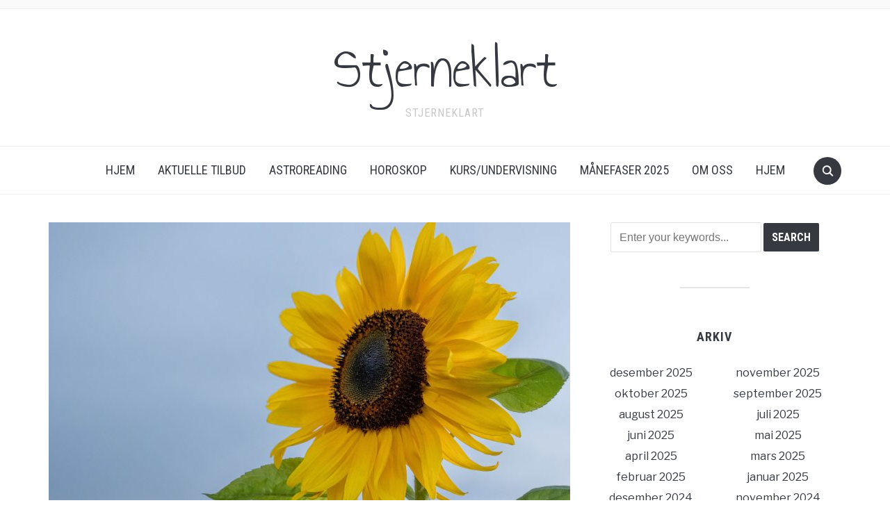

--- FILE ---
content_type: text/html; charset=UTF-8
request_url: http://www.stjerneklart.com/2022/04/29/nymane-eklipse-i-tyren-tid-for-a-sa-verdifulle-fro/
body_size: 10420
content:
<!DOCTYPE html>
<html lang="nb-NO">

<head>
	<meta charset="UTF-8" />
	<meta name="viewport" content="width=device-width, initial-scale=1">

	<link rel="profile" href="http://gmpg.org/xfn/11" />
	<link rel="pingback" href="http://www.stjerneklart.com/xmlrpc.php" />

	<title>NYMÅNE/EKLIPSE I TYREN &#8211; TID FOR Å SÅ VERDIFULLE FRØ &#8211; Stjerneklart</title>
<meta name='robots' content='max-image-preview:large' />
<link rel='dns-prefetch' href='//fonts.googleapis.com' />
<link rel="alternate" type="application/rss+xml" title="Stjerneklart &raquo; strøm" href="http://www.stjerneklart.com/feed/" />
<link rel="alternate" type="application/rss+xml" title="Stjerneklart &raquo; kommentarstrøm" href="http://www.stjerneklart.com/comments/feed/" />
<script type="text/javascript">
/* <![CDATA[ */
window._wpemojiSettings = {"baseUrl":"https:\/\/s.w.org\/images\/core\/emoji\/14.0.0\/72x72\/","ext":".png","svgUrl":"https:\/\/s.w.org\/images\/core\/emoji\/14.0.0\/svg\/","svgExt":".svg","source":{"concatemoji":"http:\/\/www.stjerneklart.com\/wp-includes\/js\/wp-emoji-release.min.js?ver=6.4.7"}};
/*! This file is auto-generated */
!function(i,n){var o,s,e;function c(e){try{var t={supportTests:e,timestamp:(new Date).valueOf()};sessionStorage.setItem(o,JSON.stringify(t))}catch(e){}}function p(e,t,n){e.clearRect(0,0,e.canvas.width,e.canvas.height),e.fillText(t,0,0);var t=new Uint32Array(e.getImageData(0,0,e.canvas.width,e.canvas.height).data),r=(e.clearRect(0,0,e.canvas.width,e.canvas.height),e.fillText(n,0,0),new Uint32Array(e.getImageData(0,0,e.canvas.width,e.canvas.height).data));return t.every(function(e,t){return e===r[t]})}function u(e,t,n){switch(t){case"flag":return n(e,"\ud83c\udff3\ufe0f\u200d\u26a7\ufe0f","\ud83c\udff3\ufe0f\u200b\u26a7\ufe0f")?!1:!n(e,"\ud83c\uddfa\ud83c\uddf3","\ud83c\uddfa\u200b\ud83c\uddf3")&&!n(e,"\ud83c\udff4\udb40\udc67\udb40\udc62\udb40\udc65\udb40\udc6e\udb40\udc67\udb40\udc7f","\ud83c\udff4\u200b\udb40\udc67\u200b\udb40\udc62\u200b\udb40\udc65\u200b\udb40\udc6e\u200b\udb40\udc67\u200b\udb40\udc7f");case"emoji":return!n(e,"\ud83e\udef1\ud83c\udffb\u200d\ud83e\udef2\ud83c\udfff","\ud83e\udef1\ud83c\udffb\u200b\ud83e\udef2\ud83c\udfff")}return!1}function f(e,t,n){var r="undefined"!=typeof WorkerGlobalScope&&self instanceof WorkerGlobalScope?new OffscreenCanvas(300,150):i.createElement("canvas"),a=r.getContext("2d",{willReadFrequently:!0}),o=(a.textBaseline="top",a.font="600 32px Arial",{});return e.forEach(function(e){o[e]=t(a,e,n)}),o}function t(e){var t=i.createElement("script");t.src=e,t.defer=!0,i.head.appendChild(t)}"undefined"!=typeof Promise&&(o="wpEmojiSettingsSupports",s=["flag","emoji"],n.supports={everything:!0,everythingExceptFlag:!0},e=new Promise(function(e){i.addEventListener("DOMContentLoaded",e,{once:!0})}),new Promise(function(t){var n=function(){try{var e=JSON.parse(sessionStorage.getItem(o));if("object"==typeof e&&"number"==typeof e.timestamp&&(new Date).valueOf()<e.timestamp+604800&&"object"==typeof e.supportTests)return e.supportTests}catch(e){}return null}();if(!n){if("undefined"!=typeof Worker&&"undefined"!=typeof OffscreenCanvas&&"undefined"!=typeof URL&&URL.createObjectURL&&"undefined"!=typeof Blob)try{var e="postMessage("+f.toString()+"("+[JSON.stringify(s),u.toString(),p.toString()].join(",")+"));",r=new Blob([e],{type:"text/javascript"}),a=new Worker(URL.createObjectURL(r),{name:"wpTestEmojiSupports"});return void(a.onmessage=function(e){c(n=e.data),a.terminate(),t(n)})}catch(e){}c(n=f(s,u,p))}t(n)}).then(function(e){for(var t in e)n.supports[t]=e[t],n.supports.everything=n.supports.everything&&n.supports[t],"flag"!==t&&(n.supports.everythingExceptFlag=n.supports.everythingExceptFlag&&n.supports[t]);n.supports.everythingExceptFlag=n.supports.everythingExceptFlag&&!n.supports.flag,n.DOMReady=!1,n.readyCallback=function(){n.DOMReady=!0}}).then(function(){return e}).then(function(){var e;n.supports.everything||(n.readyCallback(),(e=n.source||{}).concatemoji?t(e.concatemoji):e.wpemoji&&e.twemoji&&(t(e.twemoji),t(e.wpemoji)))}))}((window,document),window._wpemojiSettings);
/* ]]> */
</script>
<link rel='stylesheet' id='dashicons-css' href='http://www.stjerneklart.com/wp-includes/css/dashicons.min.css?ver=6.4.7' type='text/css' media='all' />
<link rel='stylesheet' id='wpzoom-social-icons-academicons-css' href='http://www.stjerneklart.com/wp-content/plugins/social-icons-widget-by-wpzoom/assets/css/academicons.min.css?ver=1592297393' type='text/css' media='all' />
<link rel='stylesheet' id='wpzoom-social-icons-socicon-css' href='http://www.stjerneklart.com/wp-content/plugins/social-icons-widget-by-wpzoom/assets/css/socicon.css?ver=1592297393' type='text/css' media='all' />
<link rel='stylesheet' id='wpzoom-social-icons-font-awesome-5-css' href='http://www.stjerneklart.com/wp-content/plugins/social-icons-widget-by-wpzoom/assets/css/font-awesome-5.min.css?ver=1592297393' type='text/css' media='all' />
<link rel='stylesheet' id='wpzoom-social-icons-genericons-css' href='http://www.stjerneklart.com/wp-content/plugins/social-icons-widget-by-wpzoom/assets/css/genericons.css?ver=1592297393' type='text/css' media='all' />
<style id='wp-emoji-styles-inline-css' type='text/css'>

	img.wp-smiley, img.emoji {
		display: inline !important;
		border: none !important;
		box-shadow: none !important;
		height: 1em !important;
		width: 1em !important;
		margin: 0 0.07em !important;
		vertical-align: -0.1em !important;
		background: none !important;
		padding: 0 !important;
	}
</style>
<link rel='stylesheet' id='wp-block-library-css' href='http://www.stjerneklart.com/wp-includes/css/dist/block-library/style.min.css?ver=6.4.7' type='text/css' media='all' />
<link rel='stylesheet' id='wpzoom-social-icons-block-style-css' href='http://www.stjerneklart.com/wp-content/plugins/social-icons-widget-by-wpzoom/block/dist/blocks.style.build.css?ver=1592297393' type='text/css' media='all' />
<style id='classic-theme-styles-inline-css' type='text/css'>
/*! This file is auto-generated */
.wp-block-button__link{color:#fff;background-color:#32373c;border-radius:9999px;box-shadow:none;text-decoration:none;padding:calc(.667em + 2px) calc(1.333em + 2px);font-size:1.125em}.wp-block-file__button{background:#32373c;color:#fff;text-decoration:none}
</style>
<style id='global-styles-inline-css' type='text/css'>
body{--wp--preset--color--black: #000000;--wp--preset--color--cyan-bluish-gray: #abb8c3;--wp--preset--color--white: #ffffff;--wp--preset--color--pale-pink: #f78da7;--wp--preset--color--vivid-red: #cf2e2e;--wp--preset--color--luminous-vivid-orange: #ff6900;--wp--preset--color--luminous-vivid-amber: #fcb900;--wp--preset--color--light-green-cyan: #7bdcb5;--wp--preset--color--vivid-green-cyan: #00d084;--wp--preset--color--pale-cyan-blue: #8ed1fc;--wp--preset--color--vivid-cyan-blue: #0693e3;--wp--preset--color--vivid-purple: #9b51e0;--wp--preset--gradient--vivid-cyan-blue-to-vivid-purple: linear-gradient(135deg,rgba(6,147,227,1) 0%,rgb(155,81,224) 100%);--wp--preset--gradient--light-green-cyan-to-vivid-green-cyan: linear-gradient(135deg,rgb(122,220,180) 0%,rgb(0,208,130) 100%);--wp--preset--gradient--luminous-vivid-amber-to-luminous-vivid-orange: linear-gradient(135deg,rgba(252,185,0,1) 0%,rgba(255,105,0,1) 100%);--wp--preset--gradient--luminous-vivid-orange-to-vivid-red: linear-gradient(135deg,rgba(255,105,0,1) 0%,rgb(207,46,46) 100%);--wp--preset--gradient--very-light-gray-to-cyan-bluish-gray: linear-gradient(135deg,rgb(238,238,238) 0%,rgb(169,184,195) 100%);--wp--preset--gradient--cool-to-warm-spectrum: linear-gradient(135deg,rgb(74,234,220) 0%,rgb(151,120,209) 20%,rgb(207,42,186) 40%,rgb(238,44,130) 60%,rgb(251,105,98) 80%,rgb(254,248,76) 100%);--wp--preset--gradient--blush-light-purple: linear-gradient(135deg,rgb(255,206,236) 0%,rgb(152,150,240) 100%);--wp--preset--gradient--blush-bordeaux: linear-gradient(135deg,rgb(254,205,165) 0%,rgb(254,45,45) 50%,rgb(107,0,62) 100%);--wp--preset--gradient--luminous-dusk: linear-gradient(135deg,rgb(255,203,112) 0%,rgb(199,81,192) 50%,rgb(65,88,208) 100%);--wp--preset--gradient--pale-ocean: linear-gradient(135deg,rgb(255,245,203) 0%,rgb(182,227,212) 50%,rgb(51,167,181) 100%);--wp--preset--gradient--electric-grass: linear-gradient(135deg,rgb(202,248,128) 0%,rgb(113,206,126) 100%);--wp--preset--gradient--midnight: linear-gradient(135deg,rgb(2,3,129) 0%,rgb(40,116,252) 100%);--wp--preset--font-size--small: 13px;--wp--preset--font-size--medium: 20px;--wp--preset--font-size--large: 36px;--wp--preset--font-size--x-large: 42px;--wp--preset--spacing--20: 0.44rem;--wp--preset--spacing--30: 0.67rem;--wp--preset--spacing--40: 1rem;--wp--preset--spacing--50: 1.5rem;--wp--preset--spacing--60: 2.25rem;--wp--preset--spacing--70: 3.38rem;--wp--preset--spacing--80: 5.06rem;--wp--preset--shadow--natural: 6px 6px 9px rgba(0, 0, 0, 0.2);--wp--preset--shadow--deep: 12px 12px 50px rgba(0, 0, 0, 0.4);--wp--preset--shadow--sharp: 6px 6px 0px rgba(0, 0, 0, 0.2);--wp--preset--shadow--outlined: 6px 6px 0px -3px rgba(255, 255, 255, 1), 6px 6px rgba(0, 0, 0, 1);--wp--preset--shadow--crisp: 6px 6px 0px rgba(0, 0, 0, 1);}:where(.is-layout-flex){gap: 0.5em;}:where(.is-layout-grid){gap: 0.5em;}body .is-layout-flow > .alignleft{float: left;margin-inline-start: 0;margin-inline-end: 2em;}body .is-layout-flow > .alignright{float: right;margin-inline-start: 2em;margin-inline-end: 0;}body .is-layout-flow > .aligncenter{margin-left: auto !important;margin-right: auto !important;}body .is-layout-constrained > .alignleft{float: left;margin-inline-start: 0;margin-inline-end: 2em;}body .is-layout-constrained > .alignright{float: right;margin-inline-start: 2em;margin-inline-end: 0;}body .is-layout-constrained > .aligncenter{margin-left: auto !important;margin-right: auto !important;}body .is-layout-constrained > :where(:not(.alignleft):not(.alignright):not(.alignfull)){max-width: var(--wp--style--global--content-size);margin-left: auto !important;margin-right: auto !important;}body .is-layout-constrained > .alignwide{max-width: var(--wp--style--global--wide-size);}body .is-layout-flex{display: flex;}body .is-layout-flex{flex-wrap: wrap;align-items: center;}body .is-layout-flex > *{margin: 0;}body .is-layout-grid{display: grid;}body .is-layout-grid > *{margin: 0;}:where(.wp-block-columns.is-layout-flex){gap: 2em;}:where(.wp-block-columns.is-layout-grid){gap: 2em;}:where(.wp-block-post-template.is-layout-flex){gap: 1.25em;}:where(.wp-block-post-template.is-layout-grid){gap: 1.25em;}.has-black-color{color: var(--wp--preset--color--black) !important;}.has-cyan-bluish-gray-color{color: var(--wp--preset--color--cyan-bluish-gray) !important;}.has-white-color{color: var(--wp--preset--color--white) !important;}.has-pale-pink-color{color: var(--wp--preset--color--pale-pink) !important;}.has-vivid-red-color{color: var(--wp--preset--color--vivid-red) !important;}.has-luminous-vivid-orange-color{color: var(--wp--preset--color--luminous-vivid-orange) !important;}.has-luminous-vivid-amber-color{color: var(--wp--preset--color--luminous-vivid-amber) !important;}.has-light-green-cyan-color{color: var(--wp--preset--color--light-green-cyan) !important;}.has-vivid-green-cyan-color{color: var(--wp--preset--color--vivid-green-cyan) !important;}.has-pale-cyan-blue-color{color: var(--wp--preset--color--pale-cyan-blue) !important;}.has-vivid-cyan-blue-color{color: var(--wp--preset--color--vivid-cyan-blue) !important;}.has-vivid-purple-color{color: var(--wp--preset--color--vivid-purple) !important;}.has-black-background-color{background-color: var(--wp--preset--color--black) !important;}.has-cyan-bluish-gray-background-color{background-color: var(--wp--preset--color--cyan-bluish-gray) !important;}.has-white-background-color{background-color: var(--wp--preset--color--white) !important;}.has-pale-pink-background-color{background-color: var(--wp--preset--color--pale-pink) !important;}.has-vivid-red-background-color{background-color: var(--wp--preset--color--vivid-red) !important;}.has-luminous-vivid-orange-background-color{background-color: var(--wp--preset--color--luminous-vivid-orange) !important;}.has-luminous-vivid-amber-background-color{background-color: var(--wp--preset--color--luminous-vivid-amber) !important;}.has-light-green-cyan-background-color{background-color: var(--wp--preset--color--light-green-cyan) !important;}.has-vivid-green-cyan-background-color{background-color: var(--wp--preset--color--vivid-green-cyan) !important;}.has-pale-cyan-blue-background-color{background-color: var(--wp--preset--color--pale-cyan-blue) !important;}.has-vivid-cyan-blue-background-color{background-color: var(--wp--preset--color--vivid-cyan-blue) !important;}.has-vivid-purple-background-color{background-color: var(--wp--preset--color--vivid-purple) !important;}.has-black-border-color{border-color: var(--wp--preset--color--black) !important;}.has-cyan-bluish-gray-border-color{border-color: var(--wp--preset--color--cyan-bluish-gray) !important;}.has-white-border-color{border-color: var(--wp--preset--color--white) !important;}.has-pale-pink-border-color{border-color: var(--wp--preset--color--pale-pink) !important;}.has-vivid-red-border-color{border-color: var(--wp--preset--color--vivid-red) !important;}.has-luminous-vivid-orange-border-color{border-color: var(--wp--preset--color--luminous-vivid-orange) !important;}.has-luminous-vivid-amber-border-color{border-color: var(--wp--preset--color--luminous-vivid-amber) !important;}.has-light-green-cyan-border-color{border-color: var(--wp--preset--color--light-green-cyan) !important;}.has-vivid-green-cyan-border-color{border-color: var(--wp--preset--color--vivid-green-cyan) !important;}.has-pale-cyan-blue-border-color{border-color: var(--wp--preset--color--pale-cyan-blue) !important;}.has-vivid-cyan-blue-border-color{border-color: var(--wp--preset--color--vivid-cyan-blue) !important;}.has-vivid-purple-border-color{border-color: var(--wp--preset--color--vivid-purple) !important;}.has-vivid-cyan-blue-to-vivid-purple-gradient-background{background: var(--wp--preset--gradient--vivid-cyan-blue-to-vivid-purple) !important;}.has-light-green-cyan-to-vivid-green-cyan-gradient-background{background: var(--wp--preset--gradient--light-green-cyan-to-vivid-green-cyan) !important;}.has-luminous-vivid-amber-to-luminous-vivid-orange-gradient-background{background: var(--wp--preset--gradient--luminous-vivid-amber-to-luminous-vivid-orange) !important;}.has-luminous-vivid-orange-to-vivid-red-gradient-background{background: var(--wp--preset--gradient--luminous-vivid-orange-to-vivid-red) !important;}.has-very-light-gray-to-cyan-bluish-gray-gradient-background{background: var(--wp--preset--gradient--very-light-gray-to-cyan-bluish-gray) !important;}.has-cool-to-warm-spectrum-gradient-background{background: var(--wp--preset--gradient--cool-to-warm-spectrum) !important;}.has-blush-light-purple-gradient-background{background: var(--wp--preset--gradient--blush-light-purple) !important;}.has-blush-bordeaux-gradient-background{background: var(--wp--preset--gradient--blush-bordeaux) !important;}.has-luminous-dusk-gradient-background{background: var(--wp--preset--gradient--luminous-dusk) !important;}.has-pale-ocean-gradient-background{background: var(--wp--preset--gradient--pale-ocean) !important;}.has-electric-grass-gradient-background{background: var(--wp--preset--gradient--electric-grass) !important;}.has-midnight-gradient-background{background: var(--wp--preset--gradient--midnight) !important;}.has-small-font-size{font-size: var(--wp--preset--font-size--small) !important;}.has-medium-font-size{font-size: var(--wp--preset--font-size--medium) !important;}.has-large-font-size{font-size: var(--wp--preset--font-size--large) !important;}.has-x-large-font-size{font-size: var(--wp--preset--font-size--x-large) !important;}
.wp-block-navigation a:where(:not(.wp-element-button)){color: inherit;}
:where(.wp-block-post-template.is-layout-flex){gap: 1.25em;}:where(.wp-block-post-template.is-layout-grid){gap: 1.25em;}
:where(.wp-block-columns.is-layout-flex){gap: 2em;}:where(.wp-block-columns.is-layout-grid){gap: 2em;}
.wp-block-pullquote{font-size: 1.5em;line-height: 1.6;}
</style>
<link rel='stylesheet' id='foodica-style-css' href='http://www.stjerneklart.com/wp-content/themes/foodica/style.css?ver=6.4.7' type='text/css' media='all' />
<link rel='stylesheet' id='foodica-style-mobile-css' href='http://www.stjerneklart.com/wp-content/themes/foodica/assets/css/media-queries.css?ver=1.0' type='text/css' media='all' />
<link rel='stylesheet' id='foodica-google-font-default-css' href='//fonts.googleapis.com/css?family=Cabin%3A400%2C700%7CAnnie+Use+Your+Telescope%7CRoboto+Condensed%3A400%2C700%7CLibre+Franklin%3A400%2C400i%2C600%2C600i%2C700%2C700i%7CRoboto+Slab%3A300%2C400%2C700&#038;subset=cyrillic%2Ccyrillic-ext%2Cgreek%2Cgreek-ext%2Clatin-ext&#038;ver=6.4.7' type='text/css' media='all' />
<link rel='stylesheet' id='wpzoom-social-icons-font-awesome-3-css' href='http://www.stjerneklart.com/wp-content/plugins/social-icons-widget-by-wpzoom/assets/css/font-awesome-3.min.css?ver=1592297393' type='text/css' media='all' />
<script type="text/javascript" src="http://www.stjerneklart.com/wp-includes/js/jquery/jquery.min.js?ver=3.7.1" id="jquery-core-js"></script>
<script type="text/javascript" src="http://www.stjerneklart.com/wp-includes/js/jquery/jquery-migrate.min.js?ver=3.4.1" id="jquery-migrate-js"></script>
<link rel="https://api.w.org/" href="http://www.stjerneklart.com/wp-json/" /><link rel="alternate" type="application/json" href="http://www.stjerneklart.com/wp-json/wp/v2/posts/893" /><link rel="EditURI" type="application/rsd+xml" title="RSD" href="http://www.stjerneklart.com/xmlrpc.php?rsd" />
<meta name="generator" content="WordPress 6.4.7" />
<link rel="canonical" href="http://www.stjerneklart.com/2022/04/29/nymane-eklipse-i-tyren-tid-for-a-sa-verdifulle-fro/" />
<link rel='shortlink' href='http://www.stjerneklart.com/?p=893' />
<link rel="alternate" type="application/json+oembed" href="http://www.stjerneklart.com/wp-json/oembed/1.0/embed?url=http%3A%2F%2Fwww.stjerneklart.com%2F2022%2F04%2F29%2Fnymane-eklipse-i-tyren-tid-for-a-sa-verdifulle-fro%2F" />
<link rel="alternate" type="text/xml+oembed" href="http://www.stjerneklart.com/wp-json/oembed/1.0/embed?url=http%3A%2F%2Fwww.stjerneklart.com%2F2022%2F04%2F29%2Fnymane-eklipse-i-tyren-tid-for-a-sa-verdifulle-fro%2F&#038;format=xml" />

</head>

<body class="post-template-default single single-post postid-893 single-format-standard">

	<div class="page-wrap">

        <header class="site-header">

            <nav class="top-navbar" role="navigation">

                <div class="inner-wrap">

                    <div class="header_social">
                        
                    </div>

                    <div id="navbar-top">

                        
                    </div><!-- #navbar-top -->

                </div><!-- ./inner-wrap -->

            </nav><!-- .navbar -->

            <div class="clear"></div>


            <div class="inner-wrap">

                <div class="navbar-brand-wpz">

                   <h1><a href="http://www.stjerneklart.com" title=" Stjerneklart">Stjerneklart</a></h1>
                    <p class="site-description"> Stjerneklart</p>

                </div><!-- .navbar-brand -->

            </div>


            <nav class="main-navbar" role="navigation">

                <div class="inner-wrap">

                    <div id="sb-search" class="sb-search">
                        <form method="get" id="searchform" action="http://www.stjerneklart.com//">
    <input type="search" class="sb-search-input" placeholder="Enter your keywords..."  name="s" id="s" />
    <input type="submit" id="searchsubmit" class="sb-search-submit" value="Search" />
    <span class="sb-icon-search"></span>
</form>                    </div>


                    <div class="navbar-header-main">
                        <div id="menu-main-slide" class="menu-menu-1-container"><ul id="menu-menu-1" class="menu"><li id="menu-item-1198" class="menu-item menu-item-type-custom menu-item-object-custom menu-item-home menu-item-1198"><a href="https://www.stjerneklart.com/">Hjem</a></li>
<li id="menu-item-1199" class="menu-item menu-item-type-post_type menu-item-object-page menu-item-1199"><a href="http://www.stjerneklart.com/tilbud/">AKTUELLE TILBUD</a></li>
<li id="menu-item-1200" class="menu-item menu-item-type-post_type menu-item-object-page menu-item-1200"><a href="http://www.stjerneklart.com/astroreading-2/">ASTROREADING</a></li>
<li id="menu-item-1201" class="menu-item menu-item-type-post_type menu-item-object-page menu-item-1201"><a href="http://www.stjerneklart.com/horoskop/">Horoskop</a></li>
<li id="menu-item-1202" class="menu-item menu-item-type-post_type menu-item-object-page menu-item-1202"><a href="http://www.stjerneklart.com/kurs-2/">KURS/UNDERVISNING</a></li>
<li id="menu-item-1203" class="menu-item menu-item-type-post_type menu-item-object-page menu-item-1203"><a href="http://www.stjerneklart.com/manefaser/">Månefaser 2025</a></li>
<li id="menu-item-1204" class="menu-item menu-item-type-post_type menu-item-object-page menu-item-1204"><a href="http://www.stjerneklart.com/om-oss/">Om oss</a></li>
<li id="menu-item-7" class="menu-item menu-item-type-custom menu-item-object-custom menu-item-home menu-item-7"><a href="http://www.stjerneklart.com/">Hjem</a></li>
</ul></div>
                    </div>

                    <div id="navbar-main">

                        <div class="menu-menu-1-container"><ul id="menu-menu-2" class="navbar-wpz dropdown sf-menu"><li class="menu-item menu-item-type-custom menu-item-object-custom menu-item-home menu-item-1198"><a href="https://www.stjerneklart.com/">Hjem</a></li>
<li class="menu-item menu-item-type-post_type menu-item-object-page menu-item-1199"><a href="http://www.stjerneklart.com/tilbud/">AKTUELLE TILBUD</a></li>
<li class="menu-item menu-item-type-post_type menu-item-object-page menu-item-1200"><a href="http://www.stjerneklart.com/astroreading-2/">ASTROREADING</a></li>
<li class="menu-item menu-item-type-post_type menu-item-object-page menu-item-1201"><a href="http://www.stjerneklart.com/horoskop/">Horoskop</a></li>
<li class="menu-item menu-item-type-post_type menu-item-object-page menu-item-1202"><a href="http://www.stjerneklart.com/kurs-2/">KURS/UNDERVISNING</a></li>
<li class="menu-item menu-item-type-post_type menu-item-object-page menu-item-1203"><a href="http://www.stjerneklart.com/manefaser/">Månefaser 2025</a></li>
<li class="menu-item menu-item-type-post_type menu-item-object-page menu-item-1204"><a href="http://www.stjerneklart.com/om-oss/">Om oss</a></li>
<li class="menu-item menu-item-type-custom menu-item-object-custom menu-item-home menu-item-7"><a href="http://www.stjerneklart.com/">Hjem</a></li>
</ul></div>
                    </div><!-- #navbar-main -->

                </div><!-- ./inner-wrap -->

            </nav><!-- .main-navbar -->

            <div class="clear"></div>

        </header><!-- .site-header -->

        <div class="inner-wrap">
    <main id="main" class="site-main" role="main">

        
            <div class="content-area">

                

<article id="post-893" class="post-893 post type-post status-publish format-standard has-post-thumbnail hentry category-astrologi category-horoskop category-manefaser category-nyheter">

            <div class="post-thumb">
            <img width="750" height="500" src="http://www.stjerneklart.com/wp-content/uploads/2022/04/nikola-johnny-mirkovic-H-DeDJzpjlg-unsplash-750x500.jpg" class="photo wp-post-image" alt="" decoding="async" fetchpriority="high" srcset="http://www.stjerneklart.com/wp-content/uploads/2022/04/nikola-johnny-mirkovic-H-DeDJzpjlg-unsplash-750x500.jpg 750w, http://www.stjerneklart.com/wp-content/uploads/2022/04/nikola-johnny-mirkovic-H-DeDJzpjlg-unsplash-75x50.jpg 75w" sizes="(max-width: 750px) 100vw, 750px" />        </div>
    
    <header class="entry-header">
        <h1 class="entry-title">NYMÅNE/EKLIPSE I TYREN &#8211; TID FOR Å SÅ VERDIFULLE FRØ</h1>        <div class="entry-meta">
            <span class="entry-author">Written by <a href="http://www.stjerneklart.com/author/wemadeit2018/" title="Innlegg av Stjerneklart" rel="author">Stjerneklart</a></span>            <span class="entry-date">on <time class="entry-date" datetime="2022-04-29T17:05:52+00:00">29. april 2022</time> </span>
            <span class="entry-category">in <a href="http://www.stjerneklart.com/category/astrologi/" rel="category tag">Astrologi</a>, <a href="http://www.stjerneklart.com/category/horoskop/" rel="category tag">Horoskop</a>, <a href="http://www.stjerneklart.com/category/manefaser/" rel="category tag">Månefaser</a>, <a href="http://www.stjerneklart.com/category/nyheter/" rel="category tag">Nyheter</a></span>
                    </div>
    </header><!-- .entry-header -->


    <div class="entry-content">
        <p>HVOR TRYGT STÅR DU i utryggheten mange opplever nå? Lørdag kl 22.28 er det nymåne og delvis eklipse (solformørkelse) i Tyrens tegn. Denne gangen er det som om nymånen kaster hele kortstokken utover himmelhvelvingen, og så er det opp til hver enkelt hvilke kort vi plukker opp. Uranus, planeten for frigjøring, er sterkt involvert. Verdibaserte Tyren misliker forandring, og foretrekker en rolig dag i hagen fremfor å skulle revolusjonere verden, som er på agendaen til Uranus. Tyren kjenner sin verdi, og er glad i å kultivere enten det dreier seg om penger, blomsterbed eller gastronomi. Siden Uranus gjorde sitt inntog i Tyren våren 2018, har mye blitt snudd på hodet. Børsene svinger som en jo-jo, og verdensøkonomien er like usikker som den var siste Uranus var i Tyren på 30-tallet. Galopperende strøm-, matvare- og drivstoffpriser er Uranus måte å få oss til og kjenne etter hva som virkelig har verdi. Vi blir tvunget til å revurdere personlig økonomi på den ene siden, og hvordan fellesskapet ivaretar alles verdier på den andre siden. Vi har kommet til et punkt i historien, hvor vi ikke lenger kan lukke øynene for alt som foregår i verden. Vi begynner å se at vi alle er avhengige av hverandre og fellesskapet, for at den enkelte skal ha et godt og meningsfullt liv.</p>
<p>&nbsp;</p>
<p>PLUTO ER I SLUTTEN AV STEINBUKKEN, og har siden 2008 sakte men sikkert brutt ned strukturer som ikke lenger har livets rett. Steinbukken er det mest konservative av alle tegnene, og hersker blant annet ledelse, styringssystemer, stater (politikere) og kongehus. Pluto er tråleren, som i Steinbukken bunnskraper og avdekker korrupsjon, maktmisbruk og forsøk på å skjule noe for folket. Denne opprensingen er tvingende nødvendig, før vi får bedre tider hvor vi kollektivt forstår hva menneskeverd er. Denne jobben gjøres både i samfunnet og i hver og en av oss. Det er viktig å forstå at vi alle har like stor verdi, og er like både fullkomne som ufullkomne. Skam er kanskje det største hinderet for selvutvikling, og kommer av troen på at vi ikke er like bra som alle andre. En god måte å frigjøre seg på, er å belyse og jobbe ut det vi betrakter som mislykkethet. Vi har alle sammen sider i oss som trengs og jobbes med. Er vi ydmyke overfor oss selv og andre, slipper vi å bli ydmyket.</p>
<p>&nbsp;</p>
<p>EFFEKTEN AV EN EKLIPSE varer i minst seks måneder, derfor er denne nymånen så viktig. Vi har tidligere skrevet om perioden i slutten av juli, hvor nordnoden (veien vår videre) møter Uranus (frigjøreren) nettopp i Tyren. Nymånen lørdag, er på mange måter starten på dette møtet. Hva trenger du å frigjøre i deg? Hvilken bør vil du legge vekk? Hva kan du helt konkret gjøre for å skape et (enda) bedre liv? I gamle dager ble Tyrens nymåne kalt så-måne av bøndene, det var tid for å få frøene i jorden. Hvilke frø vil du så i deg selv? Det kan være lurt å reflektere rundt disse tankene nå. Som du sår skal du høste. Velg de beste frøene, på øverste hylle. Hvem har sagt at du må velge fra nederste?</p>
<p>&nbsp;</p>
<p>DET ER LETT Å BLI HANDLINGSLAMMET og redd av alt som foregår i verden nå. Chiron befinner seg midt i Værens tegn, og vil at vi gjenfinner handlekraften og motet. Forandring i verden, begynner med hver og en av oss. Denne nymånen er utmerket for å jobbe med både indre verdier og egenverdet. Hva du gjør og hvordan du lever livet, er ditt bidrag til det kollektive. Hvorfor ikke gjøre det beste ut av det? Har du det godt med deg selv, er det stor sannsynlighet for at du er god mot andre også. Det hjelper ingen at du går rundt og har det vondt i solidaritet med de som ikke har det så bra. Når du lytter til hjertets stemme, blir du trygg i deg selv. I astrologien er det Solen og Løvens tegn som forbindes med hjertet. I fødselshoroskopet finner du både hvilke egenskaper og eventuelle utfordringer du må jobbe med for å skape dyp kontakt innover.</p>
<p>&nbsp;</p>
<p>NYMÅNEN BÆRER OGSÅ MED SEG en sjelden begivenhet, som gir oss håp. Venus, Jupiter og Neptun står sammen i Fiskene. Dette er første og siste gang i vår levetid! Disse planetene kan gi en etterlengtet ny sannhet, rundt temaene kjærlighet, verdier, ekspansjon og åndelighet. Vi er alle en del av noe større, og vi låner Moder Jord for å skape nye erfaringer. La oss levere henne tilbake i en enda bedre stand, enn da vi kom. Det begynner med deg selv, og det du faktisk kan gjøre noe med. Finn din nye visjon, og så er det lov å kose seg i hagen og naturen mens du tenker.</p>
<p>&nbsp;</p>
<p>GOD NYMÅNE!</p>
<p>&nbsp;</p>
<p>&nbsp;</p>
<p>Lyst til å lære astrologi?</p>
<p>&nbsp;</p>
<p>Vi har nettkurs for både nybegynnere og viderekomne. Alle kursene til Stjerneklart bruker deltakernes fødselshoroskop som utgangspunkt for læringen, og baserer seg på det personlige. Samtidig med å lære astrologi, får man en dypere innsikt i og forståelse av seg selv. Nettkursene våre følger du i ditt eget tempo. Se under fanen KURS/UNDERVISNING, eller send oss en epost til <a href="mailto:post@stjerneklart.com">post@stjerneklart.com</a></p>
<p>&nbsp;</p>
<p>&nbsp;</p>
<p>&nbsp;</p>
<p>&nbsp;</p>
<p>&nbsp;</p>
<p>Photo by <a href="https://unsplash.com/@thejohnnyme?utm_source=unsplash&amp;utm_medium=referral&amp;utm_content=creditCopyText">Nikola Johnny Mirkovic</a> on <a href="https://unsplash.com/s/photos/sun-flower?utm_source=unsplash&amp;utm_medium=referral&amp;utm_content=creditCopyText">Unsplash</a></p>
        <div class="clear"></div>

    </div><!-- .entry-content -->

</article><!-- #post-## -->

<footer class="entry-footer">
    
    
    <div class="share">
        <a href="javascript:window.print()" title="Print this Page" class="print">Print</a>
        <div class="clear"></div>
    </div>

    <div class="post_author clearfix">
        <img alt='' src='http://0.gravatar.com/avatar/30c6f87e9a6175e1e0bf5aa018a8a356?s=90&#038;d=mm&#038;r=g' srcset='http://0.gravatar.com/avatar/30c6f87e9a6175e1e0bf5aa018a8a356?s=180&#038;d=mm&#038;r=g 2x' class='avatar avatar-90 photo' height='90' width='90' decoding='async'/>        <div class="author-description">
            <h3 class="author-title author"><a href="http://www.stjerneklart.com/author/wemadeit2018/" title="Innlegg av Stjerneklart" rel="author">Stjerneklart</a></h3>
            <p class="author-bio">
                            </p>
        </div>
    </div>


    <div class="prevnext">
        <div class="previous_post_pag">
                <div class="prevnext_container">
                     <a href="http://www.stjerneklart.com/2022/04/18/onsdag-20-april-gar-solen-inn-i-tyren/" title="ONSDAG 20. APRIL GÅR SOLEN INN I TYREN"><img width="100" height="100" src="http://www.stjerneklart.com/wp-content/uploads/2022/04/taurus-16605838-100x100.jpg" class="attachment-foodica-prevnext-small size-foodica-prevnext-small wp-post-image" alt="" decoding="async" srcset="http://www.stjerneklart.com/wp-content/uploads/2022/04/taurus-16605838-100x100.jpg 100w, http://www.stjerneklart.com/wp-content/uploads/2022/04/taurus-16605838-150x150.jpg 150w" sizes="(max-width: 100px) 100vw, 100px" /></a>                    <a class="prevnext_title" href="http://www.stjerneklart.com/2022/04/18/onsdag-20-april-gar-solen-inn-i-tyren/" title="ONSDAG 20. APRIL GÅR SOLEN INN I TYREN">ONSDAG 20. APRIL GÅR SOLEN INN I TYREN</a>
                </div>
            </div><div class="next_post_pag">
                <div class="prevnext_container">
                    <a class="prevnext_title" href="http://www.stjerneklart.com/2022/05/15/fullmane-i-tyr-skorpion-total-eklipse-maneformorkelse-mandag-16-mai-kl-0614/" title="FULLMÅNE I TYR/SKORPION, TOTAL EKLIPSE (MÅNEFORMØRKELSE)   mandag 16. mai kl 06:14">FULLMÅNE I TYR/SKORPION, TOTAL EKLIPSE (MÅNEFORMØRKELSE)   mandag 16. mai kl 06:14</a>
                    <a href="http://www.stjerneklart.com/2022/05/15/fullmane-i-tyr-skorpion-total-eklipse-maneformorkelse-mandag-16-mai-kl-0614/" title="FULLMÅNE I TYR/SKORPION, TOTAL EKLIPSE (MÅNEFORMØRKELSE)   mandag 16. mai kl 06:14"><img width="100" height="100" src="http://www.stjerneklart.com/wp-content/uploads/2022/05/mathew-schwartz-7YiZKj9A3DM-unsplash-100x100.jpg" class="attachment-foodica-prevnext-small size-foodica-prevnext-small wp-post-image" alt="" decoding="async" loading="lazy" srcset="http://www.stjerneklart.com/wp-content/uploads/2022/05/mathew-schwartz-7YiZKj9A3DM-unsplash-100x100.jpg 100w, http://www.stjerneklart.com/wp-content/uploads/2022/05/mathew-schwartz-7YiZKj9A3DM-unsplash-150x150.jpg 150w" sizes="(max-width: 100px) 100vw, 100px" /></a>                </div>
            </div>    </div>

</footer><!-- .entry-footer -->
                
<div id="comments">

    
</div><!-- #comments -->
            </div>

        
        
            
<div id="sidebar" class="site-sidebar">

    <div class="widget widget_search" id="search-2"><form method="get" id="searchform" action="http://www.stjerneklart.com//">
    <input type="search" class="sb-search-input" placeholder="Enter your keywords..."  name="s" id="s" />
    <input type="submit" id="searchsubmit" class="sb-search-submit" value="Search" />
    <span class="sb-icon-search"></span>
</form><div class="clear"></div></div><div class="widget widget_archive" id="archives-2"><h3 class="title">Arkiv</h3>
			<ul>
					<li><a href='http://www.stjerneklart.com/2025/12/'>desember 2025</a></li>
	<li><a href='http://www.stjerneklart.com/2025/11/'>november 2025</a></li>
	<li><a href='http://www.stjerneklart.com/2025/10/'>oktober 2025</a></li>
	<li><a href='http://www.stjerneklart.com/2025/09/'>september 2025</a></li>
	<li><a href='http://www.stjerneklart.com/2025/08/'>august 2025</a></li>
	<li><a href='http://www.stjerneklart.com/2025/07/'>juli 2025</a></li>
	<li><a href='http://www.stjerneklart.com/2025/06/'>juni 2025</a></li>
	<li><a href='http://www.stjerneklart.com/2025/05/'>mai 2025</a></li>
	<li><a href='http://www.stjerneklart.com/2025/04/'>april 2025</a></li>
	<li><a href='http://www.stjerneklart.com/2025/03/'>mars 2025</a></li>
	<li><a href='http://www.stjerneklart.com/2025/02/'>februar 2025</a></li>
	<li><a href='http://www.stjerneklart.com/2025/01/'>januar 2025</a></li>
	<li><a href='http://www.stjerneklart.com/2024/12/'>desember 2024</a></li>
	<li><a href='http://www.stjerneklart.com/2024/11/'>november 2024</a></li>
	<li><a href='http://www.stjerneklart.com/2024/10/'>oktober 2024</a></li>
	<li><a href='http://www.stjerneklart.com/2024/09/'>september 2024</a></li>
	<li><a href='http://www.stjerneklart.com/2024/08/'>august 2024</a></li>
	<li><a href='http://www.stjerneklart.com/2024/07/'>juli 2024</a></li>
	<li><a href='http://www.stjerneklart.com/2024/06/'>juni 2024</a></li>
	<li><a href='http://www.stjerneklart.com/2024/05/'>mai 2024</a></li>
	<li><a href='http://www.stjerneklart.com/2024/04/'>april 2024</a></li>
	<li><a href='http://www.stjerneklart.com/2024/03/'>mars 2024</a></li>
	<li><a href='http://www.stjerneklart.com/2024/02/'>februar 2024</a></li>
	<li><a href='http://www.stjerneklart.com/2024/01/'>januar 2024</a></li>
	<li><a href='http://www.stjerneklart.com/2023/12/'>desember 2023</a></li>
	<li><a href='http://www.stjerneklart.com/2023/11/'>november 2023</a></li>
	<li><a href='http://www.stjerneklart.com/2023/10/'>oktober 2023</a></li>
	<li><a href='http://www.stjerneklart.com/2023/09/'>september 2023</a></li>
	<li><a href='http://www.stjerneklart.com/2023/08/'>august 2023</a></li>
	<li><a href='http://www.stjerneklart.com/2023/07/'>juli 2023</a></li>
	<li><a href='http://www.stjerneklart.com/2023/06/'>juni 2023</a></li>
	<li><a href='http://www.stjerneklart.com/2023/05/'>mai 2023</a></li>
	<li><a href='http://www.stjerneklart.com/2023/04/'>april 2023</a></li>
	<li><a href='http://www.stjerneklart.com/2023/03/'>mars 2023</a></li>
	<li><a href='http://www.stjerneklart.com/2023/02/'>februar 2023</a></li>
	<li><a href='http://www.stjerneklart.com/2023/01/'>januar 2023</a></li>
	<li><a href='http://www.stjerneklart.com/2022/12/'>desember 2022</a></li>
	<li><a href='http://www.stjerneklart.com/2022/11/'>november 2022</a></li>
	<li><a href='http://www.stjerneklart.com/2022/10/'>oktober 2022</a></li>
	<li><a href='http://www.stjerneklart.com/2022/08/'>august 2022</a></li>
	<li><a href='http://www.stjerneklart.com/2022/06/'>juni 2022</a></li>
	<li><a href='http://www.stjerneklart.com/2022/05/'>mai 2022</a></li>
	<li><a href='http://www.stjerneklart.com/2022/04/'>april 2022</a></li>
	<li><a href='http://www.stjerneklart.com/2022/02/'>februar 2022</a></li>
	<li><a href='http://www.stjerneklart.com/2022/01/'>januar 2022</a></li>
	<li><a href='http://www.stjerneklart.com/2021/12/'>desember 2021</a></li>
	<li><a href='http://www.stjerneklart.com/2021/11/'>november 2021</a></li>
	<li><a href='http://www.stjerneklart.com/2021/10/'>oktober 2021</a></li>
	<li><a href='http://www.stjerneklart.com/2021/09/'>september 2021</a></li>
	<li><a href='http://www.stjerneklart.com/2021/08/'>august 2021</a></li>
	<li><a href='http://www.stjerneklart.com/2021/07/'>juli 2021</a></li>
	<li><a href='http://www.stjerneklart.com/2021/06/'>juni 2021</a></li>
	<li><a href='http://www.stjerneklart.com/2021/05/'>mai 2021</a></li>
	<li><a href='http://www.stjerneklart.com/2021/04/'>april 2021</a></li>
	<li><a href='http://www.stjerneklart.com/2021/03/'>mars 2021</a></li>
	<li><a href='http://www.stjerneklart.com/2021/02/'>februar 2021</a></li>
	<li><a href='http://www.stjerneklart.com/2020/12/'>desember 2020</a></li>
	<li><a href='http://www.stjerneklart.com/2020/11/'>november 2020</a></li>
	<li><a href='http://www.stjerneklart.com/2020/10/'>oktober 2020</a></li>
	<li><a href='http://www.stjerneklart.com/2020/09/'>september 2020</a></li>
	<li><a href='http://www.stjerneklart.com/2020/08/'>august 2020</a></li>
	<li><a href='http://www.stjerneklart.com/2020/07/'>juli 2020</a></li>
	<li><a href='http://www.stjerneklart.com/2020/06/'>juni 2020</a></li>
	<li><a href='http://www.stjerneklart.com/2020/05/'>mai 2020</a></li>
	<li><a href='http://www.stjerneklart.com/2020/04/'>april 2020</a></li>
	<li><a href='http://www.stjerneklart.com/2020/03/'>mars 2020</a></li>
	<li><a href='http://www.stjerneklart.com/2020/02/'>februar 2020</a></li>
	<li><a href='http://www.stjerneklart.com/2020/01/'>januar 2020</a></li>
	<li><a href='http://www.stjerneklart.com/2019/12/'>desember 2019</a></li>
	<li><a href='http://www.stjerneklart.com/2019/11/'>november 2019</a></li>
	<li><a href='http://www.stjerneklart.com/2019/10/'>oktober 2019</a></li>
	<li><a href='http://www.stjerneklart.com/2019/09/'>september 2019</a></li>
	<li><a href='http://www.stjerneklart.com/2019/08/'>august 2019</a></li>
	<li><a href='http://www.stjerneklart.com/2019/07/'>juli 2019</a></li>
	<li><a href='http://www.stjerneklart.com/2019/06/'>juni 2019</a></li>
	<li><a href='http://www.stjerneklart.com/2019/05/'>mai 2019</a></li>
	<li><a href='http://www.stjerneklart.com/2019/04/'>april 2019</a></li>
	<li><a href='http://www.stjerneklart.com/2019/03/'>mars 2019</a></li>
	<li><a href='http://www.stjerneklart.com/2019/02/'>februar 2019</a></li>
	<li><a href='http://www.stjerneklart.com/2019/01/'>januar 2019</a></li>
			</ul>

			<div class="clear"></div></div><div class="widget widget_calendar" id="calendar-3"><div id="calendar_wrap" class="calendar_wrap"><table id="wp-calendar" class="wp-calendar-table">
	<caption>april 2022</caption>
	<thead>
	<tr>
		<th scope="col" title="mandag">M</th>
		<th scope="col" title="tirsdag">T</th>
		<th scope="col" title="onsdag">O</th>
		<th scope="col" title="torsdag">T</th>
		<th scope="col" title="fredag">F</th>
		<th scope="col" title="lørdag">L</th>
		<th scope="col" title="søndag">S</th>
	</tr>
	</thead>
	<tbody>
	<tr>
		<td colspan="4" class="pad">&nbsp;</td><td>1</td><td>2</td><td>3</td>
	</tr>
	<tr>
		<td>4</td><td>5</td><td>6</td><td>7</td><td>8</td><td>9</td><td>10</td>
	</tr>
	<tr>
		<td>11</td><td>12</td><td>13</td><td><a href="http://www.stjerneklart.com/2022/04/14/" aria-label="Innlegg publisert 14. April 2022">14</a></td><td>15</td><td>16</td><td>17</td>
	</tr>
	<tr>
		<td><a href="http://www.stjerneklart.com/2022/04/18/" aria-label="Innlegg publisert 18. April 2022">18</a></td><td>19</td><td>20</td><td>21</td><td>22</td><td>23</td><td>24</td>
	</tr>
	<tr>
		<td>25</td><td>26</td><td>27</td><td>28</td><td><a href="http://www.stjerneklart.com/2022/04/29/" aria-label="Innlegg publisert 29. April 2022">29</a></td><td>30</td>
		<td class="pad" colspan="1">&nbsp;</td>
	</tr>
	</tbody>
	</table><nav aria-label="Forrige og neste måneder" class="wp-calendar-nav">
		<span class="wp-calendar-nav-prev"><a href="http://www.stjerneklart.com/2022/02/">&laquo; feb</a></span>
		<span class="pad">&nbsp;</span>
		<span class="wp-calendar-nav-next"><a href="http://www.stjerneklart.com/2022/05/">mai &raquo;</a></span>
	</nav></div><div class="clear"></div></div>
</div><!-- end .site-sidebar -->
        
    </main><!-- #main -->


    </div><!-- ./inner-wrap -->

    <footer id="colophon" class="site-footer" role="contentinfo">

        
        
        <div class="site-info">

            <span class="copyright">

                 <span>Powered by <a href="https://wordpress.org/" target="_blank">WordPress.</a></span> <span>Foodica WordPress Theme by <a href="https://www.wpzoom.com/" target="_blank">WPZOOM.</a></span>            </span>

        </div><!-- .site-info -->
    </footer><!-- #colophon -->

</div>
<script type="text/javascript" src="http://www.stjerneklart.com/wp-content/themes/foodica/assets/js/foodica-slicknav.min.js?ver=1.0.0" id="slicknav-js"></script>
<script type="text/javascript" src="http://www.stjerneklart.com/wp-content/themes/foodica/assets/js/flickity.pkgd.min.js?ver=1.0.0" id="flickity-js"></script>
<script type="text/javascript" src="http://www.stjerneklart.com/wp-content/themes/foodica/assets/js/foodica-jquery.fitvids.js?ver=1.0.0" id="fitvids-js"></script>
<script type="text/javascript" src="http://www.stjerneklart.com/wp-content/themes/foodica/assets/js/superfish.min.js?ver=1.0.0" id="superfish-js"></script>
<script type="text/javascript" src="http://www.stjerneklart.com/wp-content/themes/foodica/assets/js/foodica-search_button.js?ver=1.0.0" id="foodica-search_button-js"></script>
<script type="text/javascript" src="http://www.stjerneklart.com/wp-content/themes/foodica/assets/js/foodica-functions.js?ver=20150325" id="foodica-script-js"></script>
<script type="text/javascript" src="http://www.stjerneklart.com/wp-content/plugins/social-icons-widget-by-wpzoom/assets/js/social-icons-widget-frontend.js?ver=1592297393" id="zoom-social-icons-widget-frontend-js"></script>

</body>
</html>

--- FILE ---
content_type: text/css
request_url: http://www.stjerneklart.com/wp-content/themes/foodica/style.css?ver=6.4.7
body_size: 12886
content:
 /*
 Theme Name: Foodica
 Theme URI: https://www.wpzoom.com/free-wordpress-themes/foodica-lite/
 Description: Foodica is perfect for creating food based blogs and recipe websites. A beautiful featured slider and WooCommerce integration mean Foodica is packed with features to help you stand out. For DEMO and more details about the PRO version look here: https://www.wpzoom.com/free-wordpress-themes/foodica-lite/
 Tags: two-columns, three-columns, right-sidebar, grid-layout, custom-background, custom-colors, custom-menu, editor-style, featured-images, footer-widgets, full-width-template, sticky-post, threaded-comments, translation-ready, blog, e-commerce, food-and-drink
 Version: 1.0.8
 Author: WPZOOM
 Author URI: https://www.wpzoom.com/
 License: GPL v3 or later
 License URI: http://www.gnu.org/licenses/gpl-3.0.html
 Text Domain: foodica
 Domain Path: /languages/
 */

/*********************************************************************************************

1. Toolbox CSS

*********************************************************************************************/

/*! normalize.css v3.0.1 | MIT License | git.io/normalize */
html {
     font-family: sans-serif;
     -ms-text-size-adjust: 100%;
     -webkit-text-size-adjust: 100%;
}
 body {
     margin: 0
}
 article, aside, details, figcaption, figure, footer, header, hgroup, main, nav, section, summary {
     display: block
}
 audio, canvas, progress, video {
     display: inline-block;
     vertical-align: baseline;
}
 audio:not([controls]) {
     display: none;
     height: 0;
}
 [hidden], template {
     display: none
}
 a {
     background: transparent
}
 a:active, a:hover {
     outline: 0
}
 abbr[title] {
     border-bottom: 1px dotted
}
 b, strong {
     font-weight: bold
}
 dfn {
     font-style: italic
}
 h1 {
     font-size: 2em;
     margin: 0.67em 0;
}
 small {
     font-size: 80%
}
 sub, sup {
     font-size: 75%;
     line-height: 0;
     position: relative;
     vertical-align: baseline;
}
 sup {
     top: -0.5em
}
 sub {
     bottom: -0.25em
}
 img {
     border: 0
}
 svg:not(:root) {
     overflow: hidden
}
 figure {
     margin: 1em 40px
}
 hr {
     -moz-box-sizing: content-box;
     box-sizing: content-box;
     height: 0;
}
 pre {
     overflow: auto
}
 code, kbd, pre, samp {
     font-family: monospace, monospace;
     font-size: 1em;
}
 button, input, optgroup, select, textarea {
     color: inherit;
     font: inherit;
     margin: 0;
}
 button {
     overflow: visible
}
 button, select {
     text-transform: none
}
 button, html input[type="button"], input[type="reset"], input[type="submit"] {
     -webkit-appearance: button;
     cursor: pointer;
}
 button[disabled], html input[disabled] {
     cursor: default
}
 button::-moz-focus-inner, input::-moz-focus-inner {
     border: 0;
     padding: 0;
}
 input {
     line-height: normal
}
 input[type="checkbox"], input[type="radio"] {
     box-sizing: border-box;
     padding: 0;
}
 input[type="number"]::-webkit-inner-spin-button, input[type="number"]::-webkit-outer-spin-button {
     height: auto
}
 input[type="search"] {
     -webkit-appearance: textfield;
     -moz-box-sizing: content-box;
     -webkit-box-sizing: content-box;
     box-sizing: content-box;
}
 input[type="search"]::-webkit-search-cancel-button, input[type="search"]::-webkit-search-decoration {
     -webkit-appearance: none
}
 fieldset {
     border: 1px solid #c0c0c0;
     margin: 0 2px;
     padding: 0.35em 0.625em 0.75em;
}
 legend {
     border: 0;
     padding: 0;
}
 textarea {
     overflow: auto
}
 optgroup {
     font-weight: bold
}
 table {
     border-collapse: collapse;
     border-spacing: 0;
}
 td, th {
     padding: 0
}
 * {
     -webkit-box-sizing: border-box;
     -moz-box-sizing: border-box;
     box-sizing: border-box;
}
 *:before, *:after {
     -webkit-box-sizing: border-box;
     -moz-box-sizing: border-box;
     box-sizing: border-box;
}
 input, button, select, textarea {
     font-family: inherit;
     font-size: inherit;
     line-height: inherit;
}
 figure {
     margin: 0
}
 img {
     vertical-align: middle
}
 hr {
     border: 0;
     border-top: 1px solid #ccc;
}
 .sr-only, .screen-reader-text {
     position: absolute;
     width: 1px;
     height: 1px;
     margin: -1px;
     padding: 0;
     overflow: hidden;
     clip: rect(0, 0, 0, 0);
     border: 0;
}
 p {
     margin: 0 0 10px
}
 small {
     font-size: 85%
}
 mark {
     padding: 0.2em
}
 ul, ol {
     list-style-position: inside;
     margin: 0;
     padding: 0;
}
 ul ul, ol ol, ul ol, ol ul {
     margin: 0
}
 dl {
     margin-top: 0;
     margin-bottom: 20px;
}
 dt, dd {
     line-height: 1.42857
}
 dt {
     font-weight: bold
}
 dd {
     margin-left: 0
}
 blockquote:before, blockquote:after {
     content: ""
}
 address {
     margin-bottom: 20px;
     font-style: normal;
     line-height: 1.42857;
}
 code {
     padding: 2px 4px;
     font-size: 90%;
     color: #c7254e;
     background-color: #f9f2f4;
     border-radius: 4px;
}
 kbd {
     padding: 2px 4px;
     font-size: 90%;
     color: #fff;
     background-color: #333;
     border-radius: 2px;
     box-shadow: inset 0 -1px 0 rgba(0, 0, 0, 0.25);
}
 pre {
     display: block;
     padding: 9.5px;
     margin: 0 0 10px;
     font-size: 13px;
     line-height: 1.42857;
     word-break: break-all;
     word-wrap: break-word;
     color: #333;
     background-color: #f5f5f5;
     border: 1px solid #ccc;
     border-radius: 4px;
}
 pre code {
     padding: 0;
     font-size: inherit;
     color: inherit;
     white-space: pre-wrap;
     background-color: transparent;
     border-radius: 0;
}
 .sticky, .bypostauthor {
}
 .clearfix:before, .clearfix:after {
     content: " ";
     display: table;
}
 .clearfix:after {
     clear: both
}
 .clickable {
     cursor: pointer
}


/* Smart clearfix */
.clear, .cleaner {
     clear: both;
     height: 0;
     overflow: hidden;
}
 .clearfix:before, .clearfix:after {
     content: "";
     display: table;
}
 .clearfix:after {
     clear: both;
}
 .clearfix {
     zoom: 1;
}



/* Headings */
h1, h2, h3, h4, h5, h6 {
     font-weight: 300;
     line-height: 1.1;
     color: #222;
     margin: 0;
}
 h1 small, h2 small, h3 small, h4 small, h5 small, h6 small {
     font-weight: normal;
     line-height: 1;
}
 h1 small, h2 small, h3 small {
     font-size: 65%
}
 h4 small, h5 small, h6 small {
     font-size: 75%
}
 h1 {
     font-size: 36px
}
 h2 {
     font-size: 30px
}
 h3 {
     font-size: 24px
}
 h4 {
     font-size: 18px
}
 h5 {
     font-size: 14px
}
 h6 {
     font-size: 12px
}
 .floatleft {
     float: left;
}
 .floatright {
     float: right;
}
 .aligncenter {
     display: block;
     clear:both;
     margin-left: auto;
     margin-right: auto;
}
 .alignleft {
     float: left;
     margin-right:15px;
}
 .alignright {
     float: right;
     margin-left:15px;
}


label {
    display: block;
    margin-bottom: 10px;
    font-weight: 500;
}

.wpforms-form input[type=text],
.wpforms-field input[type="text"],
input,
textarea {
    padding: 8px 12px;
    font-family: 'Roboto', sans-serif;
    font-size: 16px;
    font-weight: normal;
    background: white;
    border: 1px solid #e2e2e2;
    width: auto;
    color: #444;
     -webkit-transition: 0.2s ease all;
    -o-transition: 0.2s ease all;
    transition: 0.2s ease all;
    border-radius: 2px;
}

input[type=text],
textarea {
    -webkit-appearance: none;
}

.wpforms-field input[type="text"]:focus,
input:focus,
textarea:focus {
    border-color: #ccc;
    outline: 0;
}

div.wpforms-container-full .wpforms-form input[type=submit],
div.wpforms-container-full .wpforms-form button[type=submit],
div.wpforms-container-full .wpforms-form .wpforms-page-button,
button,
input[type=button],
input[type=reset],
input[type=submit] {
    font-family: 'Roboto Condensed', sans-serif;
    text-transform: uppercase;
    font-size: 16px;
    font-weight: bold;
    background-color: #363940;
    border: none;
    color: white;
    border-radius: 2px;
    transition: 0.2s ease all;
}

div.wpforms-container-full .wpforms-form input[type=submit]:hover,
div.wpforms-container-full .wpforms-form button[type=submit]:hover,
div.wpforms-container-full .wpforms-form .wpforms-page-button:hover,
button:hover,
input[type=button]:hover,
input[type=reset]:hover,
input[type=submit]:hover {
    cursor: pointer;
    background: #818592;
    border: none;
}

div.wpforms-container-full .wpforms-form input[type=submit]:hover,
div.wpforms-container-full .wpforms-form button[type=submit]:hover,
div.wpforms-container-full .wpforms-form .wpforms-page-button:hover {
    border: none;
}


/* Navigation */
div.navigation {
    position: relative;
    text-align: center;
    margin: 0 0 30px;
    font-size: 18px;
    text-transform: uppercase;
    font-family: "Roboto Condensed", sans-serif;
    font-weight: normal;
    letter-spacing: 2px;
}

div.navigation a {
    padding: 6px 12px;
    margin: 0;
    display: inline-block;
    -webkit-transition: all .25s ease-in-out;
    -moz-transition: all .25s ease-in-out;
    -o-transition: all .25s ease-in-out;
    transition: all .25s ease-in-out;
    color: #666;
    border-radius: 3px;
    border: 1px solid transparent;
}

div.navigation a:hover {
    color: #000;
    border: 1px solid #888;
}

div.navigation span.current {
    padding: 6px 12px;
    margin: 0;
     border-radius: 3px;
    border: 1px solid #c7c9cf;
    color: #666;
    display: inline-block;
 }

div.navigation span.pages {
    margin-right: 15px;
    display: none;
}

div.navigation span.dots {
    color: #999;
    line-height: 100%;
    margin: 0 5px;
}

div.navigation .alignleft,
div.navigation .alignright {
    margin: 0
}

div.navigation .prev,
div.navigation .next {
    position: absolute;
     border-radius: 3px;
      color: #363940;
    padding: 10px 20px;
    border: 1px solid #c7c9cf;
     -moz-transition-duration: 200ms;
    -webkit-transition-duration: 200ms;
    transition-duration: 200ms;
    font-size: 14px;
    font-weight: bold;
}

div.navigation .prev {
    left: 0
}

div.navigation .next {
    right: 0
}

div.navigation a.btn-primary {
    font-size: 18px;
    font-weight: 500;
    letter-spacing: 2px;
    text-transform: uppercase;
    text-align: center;
    margin: 0 0 30px;
    font-family: "Roboto Condensed", sans-serif;
    display: inline-block;
    color: #363940;
    padding: 10px 30px;
    border: 1px solid #c7c9cf;
    border-radius: 3px;
    transition-duration: 200ms;
}

div.navigation a.btn-primary:hover {
    color: #fff;
    background: #363940;
    border-color: #363940;
}



@font-face {
  font-family: 'foodica';
  src:  url('assets/fonts/foodica.eot');
  src:  url('assets/fonts/foodica.eot') format('embedded-opentype'),
    url('assets/fonts/foodica.ttf') format('truetype'),
    url('assets/fonts/foodica.woff') format('woff'),
    url('assets/fonts/foodica.svg') format('svg');
  font-weight: normal;
  font-style: normal;
}


/* Hides navigation links and site footer when infinite scroll is active */
.infinite-scroll .navigation {
    display: none;
}

.infinite-scroll:not(.infinity-end):not(.neverending) #recent-posts {
    margin-bottom: 40px;
    position: relative;
}


.infinite-scroll #infinite-handle {
    left: 0;
    right: 0;

    text-transform: uppercase;
    font-weight: bold;
    font-size: 12px;
    text-align: center;
}

.infinite-scroll #infinite-handle span {
    display: block;
    width: 100%;
    line-height: 50px;
    border-radius: 3px;
    color: #fff;
    transition: 0.2s ease all;
    font-family: 'Roboto Condensed', sans-serif;
    text-transform: uppercase;
    font-size: 16px;
    font-weight: bold;
    background-color: #363940;
}

.infinite-scroll #infinite-handle span:hover {
    background: #818592;
}

.infinite-scroll #infinite-handle span button {
    -webkit-transition: none;
    -o-transition: none;
    transition: none;
}

/*********************************************************************************************

2. Global Styles

*********************************************************************************************/

html {
    font-size: 10px;
    -webkit-tap-highlight-color: rgba(0, 0, 0, 0);
}

body {
    margin: 0;
    padding: 0;
    font-family: 'Libre Franklin', serif;
    font-size: 16px;
    font-weight: normal;
    line-height: 1.6;
    color: #444;
    background-color: #fff;
    -webkit-font-smoothing: antialiased;
    -moz-osx-font-smoothing: grayscale;
}

body.noscroll {
    position: fixed;
    overflow: hidden;
    width: 100%;
}

a {
    color: #363940;
    text-decoration: none;
    -webkit-transition: 0.1s ease all;
    -o-transition: 0.1s ease all;
    transition: 0.1s ease all;
}

a:hover, a:focus {
    color: #818592;
    text-decoration: none;
}


/* Logo Styles */

.navbar-brand-wpz {
    margin: 35px 0;
    text-align: center;
}

.navbar-brand-wpz img {
    max-width: 100%;
    height: auto;
    margin-bottom: 10px;
}

.navbar-brand-wpz h1 {
    font-weight: normal;
    letter-spacing: -1px;
    font-family: "Annie Use Your Telescope", cursive;
    line-height: 1.2;
    font-size: 85px;
}


.navbar-brand-wpz a:hover {
    text-decoration: none;
    opacity: 0.8;
}

.navbar-brand-wpz .site-description {
    font-family: "Roboto Condensed", sans-serif;
    text-transform: uppercase;
    font-size: 16px;
    letter-spacing: 1px;
    color: #c7c7c7;
}

.inner-wrap {
    max-width: 1200px;
    margin: 0 auto;
    padding: 0 30px;
}

/*********************************************************************************************

3. Navigation

*********************************************************************************************/

/* Menu */
.sf-menu, .sf-menu * {
     margin: 0;
     padding: 0;
     list-style: none;
}
 .sf-menu li {
     position: relative
}
 .sf-menu ul {
     position: absolute;
     display: none;
     top: 100%;
     left: 0;
     z-index: 99;
}
 .sf-menu > li {
     float: left
}
 .sf-menu li:hover > ul, .sf-menu li.sfHover > ul {
     display: block
}
 .sf-menu a {
     display: block;
     position: relative;
}
 .sf-menu ul ul {
     top: 0;
     left: 100%;
}
 .sf-arrows .sf-with-ul:after {
     content: "\f347";
     display: inline-block;
     -webkit-font-smoothing: antialiased;
     font: normal 12px/16px 'dashicons';
     vertical-align: top;
     margin: 2px 0 0 4px;
}
 .sf-arrows ul .sf-with-ul:after {
     content: "\f345";
     font: normal 12px/9px 'dashicons';
     float: right;
}
 .sf-arrows ul li > .sf-with-ul:focus:after, .sf-arrows ul li:hover > .sf-with-ul:after, .sf-arrows ul .sfHover > .sf-with-ul:after {
     border-left-color: white
}


.navbar-wpz {
    position: relative;
    z-index: 100;
}

.navbar-wpz > li {
    padding: 0;
}

.navbar-wpz > li:first-child {
    padding-left: 0;
}

.navbar-wpz > li:last-child {
    margin-right: 0
}

.navbar-wpz a {
    padding: 10px 15px;
    -webkit-transition: 0.1s ease all;
    -o-transition: 0.1s ease all;
    transition: 0.1s ease all;
    text-transform: uppercase;
}

.navbar-wpz ul a {
    text-align: left;
}

.navbar-wpz ul {
    background: #fff;
    text-align: left;
    margin: 0;
    padding: 5px 0;
    font-size: 16px;
    left: 10%;
    width: 220px;
    border: 1px solid #F0F0F0;
    border-radius: 3px;
    background: #fff;
}

.navbar-wpz > li > ul:before {
    content: '';
    display: block;
    width: 0;
    height: 0;
    border-left: 7px solid transparent;
    border-right: 7px solid transparent;
    border-bottom: 7px solid #ffffff;
    position: absolute;
    top: -7px;
    left: 31px;
    z-index: 470;
}

.navbar-wpz > li > ul:after {
    content: '';
    display: block;
    width: 0;
    height: 0;
    border-left: 8px solid transparent;
    border-right: 8px solid transparent;
    border-bottom: 8px solid #F0F0F0;
    position: absolute;
    top: -8px;
    left: 30px;
    z-index: 460;
}

.navbar-wpz ul li {
    border-bottom: 1px solid #F0F0F0;
}

.navbar-wpz ul li:last-child {
    border: none;
}

.navbar-wpz ul a {
    line-height: 1.5;
    padding: 10px 15px;
    font-size: 12px;
    font-family: 'Cabin', sans-serif;
    font-weight: bold;
    letter-spacing: 1px;
}

.navbar-wpz ul ul {
    right: 100%;
    margin-top: 0px;
}

.navbar-wpz .current-menu-item > a,
.navbar-wpz .current_page_item > a,
.navbar-wpz .current-menu-parent > a {
    color: #818592;
}


/* Top menu */
.top-navbar {
    padding: 6px 0;
    font-size: 12px;
    position: relative;
    border-bottom: 1px solid #F0F0F0;
    background: #FAFAFA;
    z-index: 200;
 }

.top-navbar .navbar-wpz {
    float: left;
    max-width: 80%;
 }

.top-navbar a {
    font-family: 'Cabin', sans-serif;
}

.navbar-wpz a:hover {
    text-decoration: none;
}


/* Main Menu */
.main-navbar {
    margin-bottom: 40px;
    border-top: 1px solid #F0F0F0;
    border-bottom: 1px solid #F0F0F0;
    text-align: center;
    padding: 10px 0;
    min-height: 70px;
}

.main-navbar .inner-wrap {
    position: relative;
}

.main-navbar .sf-arrows .sf-with-ul:after {
    margin: 6px 0px 0 4px;
}

.top-navbar:before,
.top-navbar:after,
.main-navbar:before,
.main-navbar:after {
    content: " ";
    display: table;
}

.top-navbar:after,
.main-navbar:after {
    clear: both
}

.main-navbar .sf-menu > li {
    display: inline-block;
    float: none;
}

.main-navbar .navbar-wpz > li:last-child {
    padding-right: 0;
}

.main-navbar a {
    font-size: 18px;
    font-family: "Roboto Condensed", sans-serif;
}

/* Mobile Menu Icons */
.navbar-toggle {
    display: none;
    position: relative;
    float: left;
    margin: 15px 0 15px 0;
}


.navbar-toggle .icon-bar {
    display: block;
    width: 28px;
    height: 2px;
    background: #222;
}

.navbar-toggle:hover .icon-bar {
    background: #555;
}

.navbar-toggle .icon-bar + .icon-bar {
    margin-top: 5px
}

#menu-top-slide:not( .mm-menu ),
#menu-main-slide:not( .mm-menu ) {
   display: none;
}

/* Navbar Search Form */
.sb-search {
    position: absolute;
    margin: 5px 0 0;
    z-index: 200;
    right: 30px;
    width: 40px;
    height: 40px;
}

.sb-search .sb-search-input {
    position: absolute;
    top: 0;
    right: 0;
    border: none;
     width: 20px;
    height: 19px;
    margin: 0;
    z-index: 10;
    padding: 10px 40px 10px 15px;
    font-family: inherit;
    font-size: 16px;
    color: #fff;
    visibility:hidden;
    opacity:0;
    border: none;
    border-radius: 50px;
    -webkit-transition: width 0.3s;
    -moz-transition: width 0.3s;
    transition: width 0.3s;
    -webkit-backface-visibility: hidden;
    -webkit-transition: 0.2s ease all;
    -o-transition: 0.2s ease all;
    transition: 0.2s ease all;
    background: #818592;
    -webkit-transition: width 0.6s,
    border-radius 0.6s,
    background 0.6s;
    transition: width 0.6s, border-radius 0.6s, background 0.6s;
}

.sb-search input[type="search"].sb-search-input {
    -webkit-appearance: none;
}

.sb-search .sb-search-input::-webkit-input-placeholder {
    color: #EFF4F7;
}

.sb-search .sb-search-input:-moz-placeholder {
    color: #EFF4F7;
}

.sb-search .sb-search-input::-moz-placeholder {
    color: #EFF4F7;
}

.sb-search .sb-search-input:-ms-input-placeholder {
    color: #EFF4F7;
}

.sb-search .sb-icon-search,
.sb-search .sb-search-submit  {
    width: 40px;
    height: 40px;
    display: block;
    position: absolute;
    right: 0;
    top: 0;
    padding: 0;
    margin: 0;
    line-height: 40px;
    text-align: center;
    cursor: pointer;
}

.sb-search .sb-search-submit {
    background: #fff; /* IE needs this */
    -ms-filter: "progid:DXImageTransform.Microsoft.Alpha(Opacity=0)"; /* IE 8 */
    filter: alpha(opacity=0); /* IE 5-7 */
    opacity: 0;
    color: #363940;
    border: none;
    z-index: -1;
}

.sb-search .sb-icon-search {
    color: #fff;
    background: #363940;
    z-index: 90;
    font-size: 16px;
    font-family: 'foodica';
    speak: none;
    font-style: normal;
    font-weight: bold;
    font-variant: normal;
    text-transform: none;
    -webkit-font-smoothing: antialiased;
     -webkit-transition: 0.2s ease all;
    -o-transition: 0.2s ease all;
    transition: 0.2s ease all;
    border-radius: 50px;
}

.sb-search .sb-icon-search:hover {
    background: #818592;
}

.sb-search .sb-icon-search:before {
    content: "\e901";
}

.sb-search.sb-search-open .sb-icon-search:before {
     color: #fff;
}

/* Open state */
.sb-search.sb-search-open,
.no-js .sb-search {

}

.sb-search.sb-search-open .sb-search-input {
    visibility: visible;
    opacity: 1;
    width: 200px;
    -webkit-transition: width 0.6s cubic-bezier(0, 1.22, 0.66, 1.39), border-radius 0.6s, background 0.6s;
    transition: width 0.6s cubic-bezier(0, 1.22, 0.66, 1.39), border-radius 0.6s, background 0.6s;
}


.sb-search.sb-search-open .sb-icon-search,
.no-js .sb-search .sb-icon-search {
    background: none;
    z-index: 11;
}

.sb-search.sb-search-open .sb-search-submit,
.no-js .sb-search .sb-search-submit {
    z-index: 90;
}


/* Header Social Icons */
.header_social {
    float: right;
    text-align: right;
}

.header_social .widget {
    margin: 0;
}

.header_social .widget h3.title {
    display: none;
}

.header_social .widget .zoom-social-icons-list--no-labels.zoom-social-icons-list--without-canvas {
    margin: 0;
}

.header_social .zoom-social-icons-list--without-canvas .socicon {
    -webkit-transition: 0.3s ease all;
    -o-transition: 0.3s ease all;
    transition: 0.3s ease all;
    color: #363940;
    padding: 5px;
}

.header_social .zoom-social-icons-list .socicon:hover {
    opacity: 0.8;
}

.header_social .google-auto-placed { display: none; }

/*********************************************************************************************

4. Featured Slider

*********************************************************************************************/

#slider {
    margin: 0 0 40px;
    position: relative;
    background: #EFF4F7;
    height: 500px;
    overflow: hidden;
}


.empty-slider {
    max-width: 1200px;
    margin: 60px auto 40px;
    padding: 0 15px;
}

#slider .slides {
    white-space: nowrap;
    overflow: hidden;
}

#slider .slide {
    position: relative;
    display: inline-block;
    white-space: normal;
    width: 100%;
    height: 500px;
    border-radius: 2px;

    text-align: center;
}


#slider .slide-background {
    background-repeat: no-repeat;
    background-position: center center;
    background-size: cover;
    width: 65.79%;
    height: 100%;
}


#slider .flickity-enabled .slide {
    display: block;
}

.flickity-viewport {
    cursor: move;
    cursor: -webkit-grab;
    cursor: grab;
}

.flickity-viewport.is-pointer-down {
    cursor: -webkit-grabbing;
    cursor: grabbing;
}

.flickity-prev-next-button {
    display: block;
    position: absolute;
    z-index: 100;
    top:45%;
    height: 60px;
    width: 60px;
    background: none;
     padding: 2%;
    -webkit-transition: all 0.3s ease-out;
    -o-transition: all 0.3s ease-out;
    transition: all 0.3s ease-out;
    opacity: .8;
    background: #fff;
    color: #363940;
    border-radius: 100px;
}

.flickity-prev-next-button:hover { opacity: 1; background: #fff; }
.flickity-prev-next-button.previous { left: -30px;  }
.flickity-prev-next-button.next { right: -30px; }

.flickity-prev-next-button svg {
    position: absolute;
    left: 48%;
    top: 35%;
    width: 30%;
    height: 30%;
}

.flickity-prev-next-button.next svg {
    left: 17%;

}

.flickity-prev-next-button path {
    opacity: .8;
    fill: #363940;
}

.flickity-prev-next-button:hover path {
    opacity: 1;
    fill: #000;
}

.flickity-prev-next-button[disabled] {
    opacity: .5;
}


#slider .slider-direction-nav a:focus { outline: 0; }
#slider .slider-direction-nav a:hover,
#slider .slider-direction-nav a:active { opacity: 1; background: #fff; color: #363940; }

.slides li .slide-overlay {
    position: absolute;
    top: 0;
    right: 0;
    bottom: 0;
    left: 0;
    height: 100%;
    border-radius: 2px;
    color: #9297a4;

    /* IE9 SVG, needs conditional override of 'filter' to 'none' */
    background: url([data-uri]);
    background: -moz-linear-gradient(left,  rgba(239,244,247,0) 27%, #EFF4F7 63%); /* FF3.6+ */
    background: -webkit-gradient(linear, left top, right top, color-stop(27%, #EFF4F7), color-stop(63%,rgba(239,244,247,1))); /* Chrome,Safari4+ */
    background: -webkit-linear-gradient(left,  rgba(239,244,247,0) 27%, #EFF4F7 63%); /* Chrome10+,Safari5.1+ */
    background: -o-linear-gradient(left,  rgba(239,244,247,0) 27%, #EFF4F7 63%); /* Opera 11.10+ */
    background: -ms-linear-gradient(left,  rgba(239,244,247,0) 27%, #EFF4F7 63%); /* IE10+ */
    background: linear-gradient(to right,  rgba(239,244,247,0) 27%, #EFF4F7 63%); /* W3C */
    filter: progid:DXImageTransform.Microsoft.gradient( startColorstr='#00eff4f7', endColorstr='#eff4f7',GradientType=1 ); /* IE6-8 */
}


.slides li .slide-header {
    position: absolute;
    top: 50%;
    -webkit-transform: translateY(-50%);
    -ms-transform: translateY(-50%);
    transform: translateY(-50%);
    right: 2%;
    width: 40%;
    text-align: center;
}

.slides li .slide-header p {
    max-width: 80%;
    margin: 0 auto;
    line-height: 1.8;
}

.slides li h3 {
    margin-bottom: 15px;
}

.slides li h3 a {
    font-size: 40px;
    line-height: 1.2;
    font-weight: normal;
    font-family: "Roboto Slab", serif;
}

.slides li h3 a { color: #363940; }

.slides li h3 a:hover {
    text-decoration: none;
    opacity: .9;
    color: #818592;
}

.slides li .entry-meta {
    color: #9297a4;
}

.slides li .entry-meta a {
    color: #9297a4;
    padding-bottom: 4px;
}

.slides li .entry-meta a:hover {
    color: #9297a4;
}

.slides li .cat-links {
    position: relative;
}

.slides li .cat-links a {
    color: #9297a4;
    padding-bottom: 4px;
    text-transform: none;
    font-size: 16px;
}

.slides li .cat-links a:hover {
    color: #9297a4;
    opacity: .7;
}

.slides li .cat-links:after {
    content: " ";
    height: 1px;
    background: rgba(0, 0, 0, 0.14);
    display: block;
    margin: 20px auto;
    width: 60px;
    opacity: .7;
}

.slides .slide_button {
    font-size: 14px;
    font-weight: bold;
    letter-spacing: 2px;
    text-transform: uppercase;
    text-align: center;
    margin: 31px 0 0;
}

.slides .slide_button a {
    font-family: "Roboto Condensed", sans-serif;
    display: inline-block;
    color: #fff;
    padding: 10px 30px;
    background: #363940;
    -moz-border-radius: 3px;
    -webkit-border-radius: 3px;
    border-radius: 3px;
    -moz-transition-duration: 200ms;
    -webkit-transition-duration: 200ms;
    transition-duration: 200ms;
}

.slides .slide_button a:hover,
.slides .slide_button a:active {
    background: #818592;
}

.slides:after {
    clear: both;
    content: ".";
    display: block;
    height: 0;
    line-height: 0;
    visibility: hidden;
}


/* ---- page dots ---- */
.flickity-page-dots {
    position: absolute;
    width: 100%;
    bottom: 25px;
    padding: 0;
    margin: 0;
    list-style: none;
    text-align: center;
    line-height: 1;
}

.flickity-rtl .flickity-page-dots {
    direction: rtl;
}

.flickity-page-dots .dot {
    display: inline-block;
    width: 14px;
    height: 14px;
    margin: 0 5px;
     border-radius: 50%;
    cursor: pointer;
    -webkit-transition: all 0.3s ease;
    -o-transition: all 0.3s ease;
    transition: all 0.3s ease;
    border: 2px solid #fff;

    background: none;
 }

.flickity-page-dots .dot:hover,
.flickity-page-dots .dot.is-selected {
    background: #fff;
     opacity: 1;
}


.site-main:before,
.site-main:after { content: " "; display: table; }
.site-main:after { clear: both; }



/*********************************************************************************************

5. Archive Posts

*********************************************************************************************/

.content-area {
    float: left;
    width: 65.79%;
}

.full-width .content-area {
    width: 100%;
    float: none;
}

.content-area.full-layout {
    width: 100%;
    float: none;
}

.section-title {
    margin-bottom: 30px;
    color: #222;
    font-size: 18px;
    font-weight: bold;
    text-transform: uppercase;
    font-family: "Roboto Condensed", sans-serif;
    letter-spacing: 1px;
}

.section-title.full-title {
    text-align: center;
}

.full-layout .section-title {
    text-align: center;
}

.recent-posts {
    font-size: 0;
}

.recent-posts .post:before,
.recent-posts .post:after { content: " "; display: table; }
.recent-posts .post:after { clear: both; }


.recent-posts .post,
.recent-posts .type-page {
    width: 48%;
    margin: 0 4% 30px 0;
    display: inline-block;
    vertical-align: top;
    font-size: 16px;
    position: relative;
    overflow: hidden;
}

.recent-posts article:nth-of-type(2n+2) {
    margin-right: 0;
}

.content-area.full-layout .recent-posts article.post,
.content-area.full-layout .recent-posts .type-page {
    width: 31.579%;
    margin: 0 2.514% 30px 0;
}


.content-area.full-layout .recent-posts article:nth-of-type(2n+2) {
    margin-right: 2.75%;
}

.content-area.full-layout .recent-posts article:nth-of-type(3n+3) {
    margin-right: 0;
}


.recent-posts .post-thumb {
    margin: 0 0 15px;
    text-align: center;
}

.post-thumb img {
    max-width: 100%;
    height: auto;
}

.recent-posts .entry-body {
    overflow: hidden;
}


.recent-posts .entry-title {
    text-align: center;
}

.entry-title {
    margin: 0 0 15px;
    font-size: 24px;
    font-weight: normal;
    line-height: 1.4;
    font-family: "Roboto Slab", serif;
}


.entry-content:before,
.entry-content:after { content: " "; display: table; }
.entry-content:after { clear: both; }

.entry-content p {
    margin-bottom: 28px;
    line-height: 1.8;
}

.entry-content img {
    max-width: 100%;
    height: auto;
}

.entry-meta {
    margin-bottom: 15px;
    color: #999;
    text-align: center;
}

.entry-meta span + span:before {
    content: " \25CF  ";
    font-family: 'Roboto', sans-serif;
    color: #B6BABB;
    margin: 0 5px;
    font-style: normal;
    opacity: .5;
}

.entry-meta a {
    font-weight: 400;
}

.cat-links {
    font-size: 16px;
    text-transform: uppercase;
    margin-bottom: 10px;
    font-weight: 500;
    letter-spacing: 1px;
    display: block;
    text-align: center;
    font-family: "Roboto Condensed", sans-serif;
}

.cat-links a {
    color: #acacac;
}

.cat-links a:hover {
    color: #818592;
}

.more-link,
.more_link {
    display: table;
    margin: 20px 0 0;
}


.readmore_button {
    font-size: 14px;
    font-weight: bold;
    letter-spacing: 2px;
    text-transform: uppercase;
    text-align: center;
    margin: 0 0 30px;
}

.readmore_button a {
    font-family: "Roboto Condensed", sans-serif;
    display: inline-block;
    color: #363940;
    padding: 10px 30px;
    border: 1px solid #c7c9cf;
    border-radius: 3px;
    transition-duration: 200ms;
}

.readmore_button a:hover,
.readmore_button a:active {
    color: #fff;
    background: #363940;
    border-color: #363940;
}



/* Sticky Posts */

.recent-posts .post.sticky {
    width: 100%;
    margin-right: 0;
}

.recent-posts .post.sticky .entry-title {
    font-size: 36px;
}

.recent-posts .post.sticky .entry-meta {
    font-size: 16px;
}

.recent-posts.list-view .post.sticky .entry-title {
    font-weight: bold;
}

.recent-posts.list-view .post.sticky .entry-meta {
    text-align: center;
}

.recent-posts.list-view .post.sticky .cat-links {
    text-align: center;
}

.recent-posts.list-view .post.sticky .readmore_button {
    text-align: center;
}

/*********************************************************************************************

6.  Single posts

*********************************************************************************************/

.entry-header {
    margin: 0 0 30px;
}

.single .content-area .post-thumb {
    margin: 0 0 25px;
}

.page .site-main.full-width-page > article {
    float: none;
    max-width: 100%;
    width: 100%;
}

.single h1.entry-title {
    font-size: 44px;
    text-align: center;
    line-height: 1.4;
    font-weight: normal;
}

.page h1.entry-title {
    font-size: 44px;
    line-height: 1.4;
    font-weight: 600;
    font-family: 'Libre Franklin', serif;
}

.page .entry-info,
.single .entry-info {
    margin-bottom: 30px;
}

.page .entry-category + .entry-date,
.single .entry-category + .entry-date {
    display: inline-block
}

.single .entry-meta {
    font-size: 16px;
}


.entry-content {
    line-height: 1.7;
    padding-bottom: 15px;
}

.entry-content a {
    color: #0F7FAF;
    font-weight: bold;
}

.entry-content a:hover {
    color: #363940;
}


.entry-content a.wpz-sc-button {
    text-decoration: none;
    color: #fff;
    font-weight: normal;
}

.entry-content a.wpz-sc-button:hover {
    color: #fff;
}

.entry-content .wpz-sc-ilink a {
    text-decoration: none;
}

.entry-content .shortcode-tabs ul.tab_titles li.nav-tab a {
    text-decoration: none;
}

.entry-content h1,
.entry-content h2,
.entry-content h3,
.entry-content h4,
.entry-content h5,
.entry-content h6 {
    margin-bottom: 15px;
    line-height: 1.4;
    font-weight: bold;
}

.entry-content .wp-block-image img,
.entry-content img.alignnone,
.entry-content img.aligncenter,
.entry-content img.alignleft,
.entry-content img.alignright,
.entry-content img.attachment-fullsize {
    margin-bottom: 20px;
    max-width: 100%;
    height: auto;
}

.entry-content ul,
.entry-content ol {
    margin: 0 0 20px 15px
}


.entry-content .wp-block-gallery {
    margin-left: 0;
    display: flex;
}


.entry-content li ul,
.entry-content li ol {
    margin-bottom: 0
}

.entry-content li {
    list-style-position: inside
}

.entry-content ul li {
    list-style-type: square
}

.entry-content ol li {
    list-style-type: decimal
}

.entry-content .shortcode-unorderedlist ul li,
.entry-content .shortcode-unorderedlist ul li ul {
    list-style-type: none
}

.entry-content blockquote {
    border-left: solid 3px #ddd;
    font-style: italic;
    font-size: 18px;
    margin: 45px 40px;
    padding: 0 0 0 40px;
}

/* Galleries */

.entry-content .gallery a:hover {
    opacity: 0.6;
    transition: opacity 0.25s ease-in-out;
}

.gallery-item {
    display: inline-block;
    max-width: 33.33%;
    padding: 0 1.1400652% 2.2801304%;
    text-align: center;
    vertical-align: top;
    width: 100%;
}

.gallery-columns-1 .gallery-item {
    max-width: 100%;
}

.gallery-columns-2 .gallery-item {
    max-width: 50%;
}

.gallery-columns-4 .gallery-item {
    max-width: 25%;
}

.gallery-columns-5 .gallery-item {
    max-width: 20%;
}

.gallery-columns-6 .gallery-item {
    max-width: 16.66%;
}

.gallery-columns-7 .gallery-item {
    max-width: 14.28%;
}

.gallery-columns-8 .gallery-item {
    max-width: 12.5%;
}

.gallery-columns-9 .gallery-item {
    max-width: 11.11%;
}

.gallery-icon img {
    margin: 0 auto;
}

.wp-caption-text,
.gallery-caption {
    color: #868686;
    margin: 0;
    padding: 15px 0;
    text-align: center;
    display: block;
    font-style: italic;
    line-height: 1.4;
}

.gallery-columns-6 .gallery-caption,
.gallery-columns-7 .gallery-caption,
.gallery-columns-8 .gallery-caption,
.gallery-columns-9 .gallery-caption {
    display: none;
}


/* Images align */
.entry-content .aligncenter,
div.aligncenter {
    display: block;
    clear: both;
    margin-left: auto;
    margin-right: auto;
}

.alignleft,
.entry-content .alignleft {
    float: left;
    margin-right: 15px;
}

.alignright,
.entry-content .alignright {
    float: right;
    margin-left: 15px;
}


/* Gutenberg Images */
.entry-content .alignfull {
    margin-left: calc( -100vw / 2 + 100% / 2);
    margin-right: calc( -100vw / 2 + 100% / 2);
}

.entry-content .alignfull,
.entry-content .alignfull img {
    width: 100vw;
    max-width: 100vw;
}

@media only screen and ( min-width: 1390px) {
    .entry-content .alignwide {
        margin-left  : -125px;
        margin-right : -125px;
        max-width: 1390px;
    }
}


/* Caption for images */
.entry-content .wp-caption {
    width: auto;
    text-align: center;
}

.entry-content .wp-caption img {
    background: none;
    margin: 0;
    border: 0 none;
    max-width: 100%;
    width: auto;
    height: auto;
}

.entry-content .wp-caption.aligncenter {
    margin: 0 auto 15px
}

img.wp-smiley {
    border: none;
    padding: 0;
}


#snippet-box {
    width: 100% !important;
    float: none !important;
}



/* Jetpack Related Posts */
h4.jp-relatedposts-post-title {
    font-family: "Roboto Slab";
    margin: 10px 0 5px !important;
    font-weight: 400;
}

.single div#jp-relatedposts h3.jp-relatedposts-headline {
    font-family: "Roboto Condensed", sans-serif;
    text-transform: uppercase;
    text-align: center;
    font-size: 18px;
    font-weight: bold;
}

.single div#jp-relatedposts h3.jp-relatedposts-headline em:before {
    display: none;
}


div#jp-relatedposts div.jp-relatedposts-items .jp-relatedposts-post .jp-relatedposts-post-context,
div#jp-relatedposts div.jp-relatedposts-items .jp-relatedposts-post .jp-relatedposts-post-date {
    font-family: "Roboto Slab";
}


/* Tags */
.tag_list {
    text-align: center;
    position: relative;
}

.tag_list:before {
    content: " ";
    margin: 40px auto;
    width: 100px;
    height: 2px;
    background: #E5E5E5;
    display: block;
}

.tag_list h4 {
    text-transform: uppercase;
    margin: 0 0 15px ;
    font-size: 16px;
    font-family: "Roboto Condensed", sans-serif;
    font-weight: bold;
}

.tag_list a {
    display: inline-block;
    -webkit-transition: all .25s ease-in-out;
    -moz-transition: all .25s ease-in-out;
    -o-transition: all .25s ease-in-out;
    transition: all .25s ease-in-out;
    text-decoration: none;
    font-size: 14px;
    margin: 0 10px;
    padding: 0 5px;
    background: #FDE934;
    box-shadow: white 0 24px inset;
    position: relative;
    z-index: 5;
    text-transform: uppercase;
    font-family: "Roboto Condensed", sans-serif;
    font-weight: bold;
}

.tag_list a:hover { box-shadow: none; color: #000; }

.tag_list a:after {
    background-color: #FDE934;
    bottom: 2px;
    content: "";
    height: 7px;
    left: 0;
    position: absolute;
    -webkit-transition: all 0.1s linear;
    transition: all 0.1s linear;
    width: 100%;
    z-index: -1;
}



/* Sharing Buttons */
.single .share {
    text-align: center;
    padding: 0 0 40px;
    position: relative;
}

.single .share:before {
    content: " ";
    margin: 40px auto;
    width: 100px;
    height: 2px;
    background: #E5E5E5;
    display: block;
}

.single .share a {
    display: inline-block;
    text-decoration: none;
    font-size: 14px;
    color: #fff;
     padding: 6px 15px;
    border-radius: 3px;
    margin: 0 10px;
    -webkit-transition: all 0.3s ease-out;
    -o-transition: all 0.3s ease-out;
    transition: all 0.3s ease-out;
    font-weight: bold;
    font-family: "Roboto Condensed", sans-serif;
    text-transform: uppercase;

}

.single .share a.twitter {
    background: #3a93d8
}

.single .share a.facebook {
    background: #2e6cc8
}

.single .share a.print {
    background: #76a75e
}

.single .share a.pinterest {
    background: #bd081c;
    cursor: pointer;
}

.single .share a:hover:before { color: #fff; }

.single .share a:before {
    content: "\e900";
    display: inline-block;
    -webkit-font-smoothing: antialiased;
    font: normal 20px/100% 'foodica';
    vertical-align: top;
    margin: 0 8px 0 0;
}

.single .share a.print:hover {
    background: #5d9840
}


/* Author Bio */
.single .post_author {
    padding: 40px 0;
    border-top: 2px solid #eeeeee;
}

.single .author-description {
    overflow: hidden;
}

.single .post_author .author-title {
    margin: 0 10px 14px 0;
    font-size: 20px;
    font-weight: bold;
    display: inline-block;
}

.single .post_author .author-bio {
    margin-bottom: 0;
    line-height: 1.8;
}

.single .post_author > img {
    float: left;
    margin-right: 25px;
    -webkit-border-radius: 50%;
    border-radius: 50%;
}

/* Next/Previous Posts */

.prevnext {
    border-top: 2px solid #eeeeee;
    border-bottom: 2px solid #eeeeee;
    padding: 30px 0;
    margin-bottom: 30px;
    overflow: hidden;
}

.prevnext > div + div {
    border-left: 1px solid #eee;
}

.prevnext img {
    margin: 0 15px;
    max-width: 100px;
    height: auto;
    display: inline-block;
    vertical-align: middle;
}

.prevnext .previous_post_pag {
    float:left;
    width: 47%;
}

.prevnext .next_post_pag {
    width: 49.5%;
    padding-left: 2.5%;
    float:right;
    text-align:right;
}

.prevnext .prevnext_title {
    display: inline-block;
    vertical-align: middle;
    max-width: 53%;
    font-weight: 600;
    font-size: 16px;
    max-height: 100px;
    line-height: 1.5;
    overflow: hidden;
    position: relative;
}


.prevnext_container {
    position: relative;
}

.previous_post_pag .prevnext_container:before {
    content: "\f341";
    display: inline-block;
    vertical-align: middle;
    -webkit-font-smoothing: antialiased;
    font: normal 20px/100% 'dashicons';
    margin: 0;
    color: #363940;
    speak: none;
    font-style: normal;
    font-weight: normal;
    font-variant: normal;
    text-transform: none;
    line-height: 1;
 }

.next_post_pag .prevnext_container:after {
     content: "\f345";
     display: inline-block;
     vertical-align: middle;
     -webkit-font-smoothing: antialiased;
     font: normal 20px/100% 'dashicons';
     margin: 0;
     color: #363940;
     speak: none;
     font-style: normal;
     font-weight: normal;
     font-variant: normal;
     text-transform: none;
     line-height: 1;
}


/*********************************************************************************************

7.  Comments

*********************************************************************************************/

#comments > h3 {
    position: relative;
    margin-top: 80px;
    font-size: 26px;
    padding-bottom: 32px;
    margin-bottom: 40px;
    border-bottom: 1px solid #EEEEEE;
    font-weight: bold;
    text-transform: uppercase;
    text-align: center;
    font-family: "Roboto Condensed", sans-serif;
}

#respond > h3 {
    position: relative;
    margin-top: 80px;
    margin-bottom: 20px;
    font-size: 26px;
    font-weight: bold;
    text-transform: uppercase;
    font-family: "Roboto Condensed", sans-serif;
}

.comment-notes { margin-bottom: 30px; font-style: italic; color: #999; }
.commentlist { list-style-type: none; padding: 0; }
.commentlist li { list-style-type: none }
.commentlist .children { margin: 30px 0 0 50px }
.commentlist .comment { margin-bottom: 44px; padding-bottom: 32px; position: relative; border-bottom: 1px solid #EEEEEE; line-height: 1.8 }
.commentlist .children li:last-child { border-bottom: none; margin-bottom: 0; padding-bottom: 0; margin-top: 30px; }
.comment .avatar { float: left; border-radius: 50%; margin-right: 28px; }
.comment-author:before,
.comment-author:after { content: " "; display: table; }
.comment-author:after { clear: both }
.comment-author .says { display: none; }
.comment-author .fn,
.comment-author .fn a { font-style: normal; font-weight: bold; font-size: 18px; margin-top: 5px; }
.comment-meta .comment-metadata { font-size: 14px; margin-top: -50px; margin-bottom: 40px; font-style: italic; padding-left: 110px; }
.comment-meta .comment-metadata,
.comment-meta .comment-metadata a { color: #a2a2a2; }
.comment-meta .comment-metadata a:hover { color: #333; }
.comment-main { overflow: hidden; }
.comment-body {  margin-top: 8px; }
#respond { margin-bottom: 85px }
#respond .form_fields p { margin-bottom: 24px; width: 50%; }
#respond .form_fields p:first-child { padding-left: 0; }
#respond label { font-weight: normal; font-size: 16px; margin-bottom: 5px; text-transform: uppercase; font-family: "Roboto Condensed", sans-serif;}
#respond textarea { width: 100%; height: 150px; }
#respond #submit { width: auto; padding-left: 25px; padding-right: 25px; margin-top: 12px; }
#respond code { white-space: pre-wrap }
.form-allowed-tags { display: none }
#respond .form_fields p .required_lab { margin-left:10px; color:#a7a7b3;}
#respond .comment-form-cookies-consent label { display: inline; margin-left: 10px; text-transform: none; font-family: inherit; font-size: 14px;}
.comment-reply-link { font-weight: 600; text-transform: uppercase; }

/*********************************************************************************************

9. Sidebar

*********************************************************************************************/

#sidebar {
    float: right;
    width: 32.018%;
    margin-left: 2%;
}

.shop-sidebar {
    float: right;
    width: 32%;
    margin-left: 2%;
}

.shop-wrapper {
    overflow: hidden;
}


.widget {
    margin-bottom: 50px;
    position: relative;
    text-align: center;
}

.widget .title {
    margin-bottom: 20px;
    padding: 10px 0;
    color: #363940;
    font-size: 18px;
    letter-spacing: 1px;
    font-weight: bold;
    text-transform: uppercase;
    text-align: center;
    font-family: "Roboto Condensed", sans-serif;
}

#sidebar .widget:after {
    content: " ";
    margin: 50px auto;
    width: 100px;
    height: 2px;
    background: #E5E5E5;
    display: block;
}

#sidebar .widget:last-child:after {
    display: none;
}


.widget ul { clear: both; margin: 0; }
.widget ul li { list-style-type: none; margin: 0 0 5px; }
.widget ul ul { margin: 0; padding: 0; border-top: none; }
.widget ul ul li { border: none; }

.widget_search label { display: inline; }

.textwidget img {
    max-width: 100%;
    height: auto;
}


/* Twitter widget */
.zoom-twitter-widget ul li {
    margin: 0 0 25px;
    font-style: italic;
}

.zoom-twitter-widget a {
    color: #818592;
    border-bottom: 1px solid #eee;
}


.zoom-twitter-widget a:hover {
    color: #818592;
    border-bottom: 1px solid #ccc;
}

.zoom-twitter-widget time {
    display: block;
    margin: 10px 0;
    font-size: 14px;
    color: #acacac;
}

.zoom-twitter-widget time:hover {
    color: #818592;
}

.zoom-twitter-widget .zoom-twitter-widget__follow-me {
    margin: 10px 0 0;
}


/* Instagram Widget */
.zoom-instagram-widget li img:hover {
    -ms-filter: "progid:DXImageTransform.Microsoft.Alpha(Opacity=60)";
    filter: alpha(opacity=60);
    opacity: 0.6;
    transition: opacity 0.25s ease-in-out;
    -moz-transition: opacity 0.25s ease-in-out;
    -webkit-transition: opacity 0.25s ease-in-out;
}

.section-footer .zoom-instagram-widget__items {
    overflow: hidden;
}

.section-footer .zoom-instagram-widget {
    overflow: hidden;
    margin: 0;
    position: relative;
}

.section-footer .zoom-instagram-widget .title {
    display: none;
}

.section-footer .zoom-instagram-widget .zoom-instagram-widget__follow-me {
    margin-top: 0;
    text-align: center;
    position: absolute;
    z-index: 10;
    top: 50%;
    left: 50%;
    -webkit-transform: translate(-50%, -50%);
    -ms-transform: translate(-50%, -50%);
    -o-transform: translate(-50%, -50%);
    transform: translate(-50%, -50%);
}

.section-footer .zoom-instagram-widget a.ig-b-v-24 {
    color: #222 !important;
    border: none;
    font-weight: normal !important;
    border-radius: 0;
    font-family: "Roboto Condensed", sans-serif;
    line-height: 1.5em;
    padding: 8px 18px;
    font-size: 14px;
    text-transform: uppercase;
    letter-spacing: 2px;
    background: #ffffff;
    display: inline-block;
    margin: 0;

}

.section-footer .zoom-instagram-widget a.ig-b-v-24:hover {
    -webkit-box-shadow: 0 0 15px 0 rgba(255, 255, 255, 0.3);
    box-shadow: 0 0 15px 0 rgba(255, 255, 255, 0.3);
}

.section-footer .zoom-instagram-widget li img:hover {
    opacity: 0.9;
    -webkit-transition: none;
    -o-transition: none;
    transition: none;
}

.section-footer .zoom-instagram-widget .zoom-instagram-widget__items {
    width: 5000px;
}

.section-footer .zoom-instagram-widget .zoom-instagram-widget__items .zoom-instagram-widget__item {
    margin: 0 !important;
}


/* Tag Cloud */

.tagcloud a.has_sub {
    padding-right: 0;
}


.tagcloud a {
    border: 1px solid #c9d6de;
    border-radius: 3px;
    padding: 0 20px;
    line-height: 30px;
    margin: 0 8px 15px;
    display: inline-block;
    vertical-align: middle;
    font-size: 14px !important;
    text-transform: uppercase;
    font-weight: 500;
    font-family: "Roboto Condensed", sans-serif;
    transition: all .2s ease;
}

.tagcloud a .post_count {
    background: #EFF4F7;
    padding: 0 15px;
    height: 100%;
    float: right;
    font-size: 12px !important;
    margin: 0 0 0 20px;
    font-weight: 600;
    border-radius: 0 2px 2px 0;
    transition: all .2s ease;
    color: #9297a4;
}

.tagcloud a:hover  {
    border-color: #c9d6de;
}

.tagcloud a:hover .post_count {
    background: #c9d6de;
    color: #fff;
}


/* RSS Widget */
.widget_rss ul li { margin: 0 0 15px; padding: 0 0 15px; border-bottom: 1px solid #eee; }
.widget_rss .rsswidget { font-weight: bold; margin: 0 0 7px; font-size: 16px; }
.widget_rss .rss-date { display: block; font-size: 14px; margin: 5px 0; color: #999; }
.widget_rss .rssSummary { font-size: 14px; margin: 0 0 5px; }


/* Recent Posts  */
.widget .feature-posts-list { text-align: left; }
.widget .feature-posts-list br {display: none;}
.widget .feature-posts-list img { margin: 0 15px 0 0; float: left; }
.widget .feature-posts-list small { font-size: 14px; color: #acacac; margin: 0 0 5px; display: block; }
.widget .feature-posts-list .post-excerpt { display: block; overflow: hidden; }
.widget .feature-posts-list li {   margin:0 0 25px; }
.widget .feature-posts-list li:last-child { margin: 0; border: none; padding: 0;}
.widget .feature-posts-list li h3 { line-height: 1.3; font-size: 16px; color: #3a3a3a; margin: 0 0 5px; }
.widget .feature-posts-list li a { font-weight: 600; }


/* Calendar widget */
#wp-calendar caption { text-align: right; font-weight:bold; margin-top: 10px; margin-bottom: 15px; }
#wp-calendar thead { font-size: 12px; }
#wp-calendar thead th { padding-bottom: 10px; }
#wp-calendar tbody { color: #aaa; }
#wp-calendar tbody td {  text-align: center; padding:8px;}
#wp-calendar tbody .pad { background: none; }
#wp-calendar tfoot #next { font-size: 12px; text-transform: uppercase; text-align: right; }
#wp-calendar tfoot #prev { font-size: 12px; text-transform: uppercase; padding-top: 10px; }


/* Archive widget */
.widget_archive li {
    width: 50%;
    float: left;
    -moz-box-sizing: border-box;
    -webkit-box-sizing: border-box;
    box-sizing: border-box;
    padding: 0 1.5%;
}


/* MailPoet Widget */
.widget.widget_mailpoet_form,
.widget.widget_wysija {
    background: #EFF4F7;
    padding: 40px 30px;
    font-size: 14px;
}

.widget.widget_mailpoet_form .title,
.widget.widget_wysija .title {
    margin-bottom: 20px;
}


#sidebar .widget.widget_mailpoet_form:after,
#sidebar .widget.widget_wysija:after {
    display: none;
}

.mailpoet_form_widget .mailpoet_submit {
    display: inline-block;
}

.mailpoet_form_widget input,
.widget_wysija input {
    width: 100% !important;
    border-color: #C6D1D6;
}

.mailpoet_paragraph,
.wysija-paragraph {
    margin: 15px 0 0;
}

.mailpoet_form_widget .parsley-custom-error-message,
.widget_wysija_cont .updated,
.widget_wysija_cont .error,
.widget_wysija_cont .xdetailed-errors {
    font-family: inherit;
    font-size: 14px;
    padding: 10px;
    line-height: 1.7;
}


/*********************************************************************************************

9. Footer

*********************************************************************************************/

.site-footer {
    font-size: 16px;
    margin: 25px 0 0;
    border-top: 1px solid #F0F0F0;
}

.site-footer .inner-wrap {
    max-width: 1400px;
    padding: 0;
}

.footer-widgets {
    padding: 0;
    border-left: 1px solid #F0F0F0;
    border-right: 1px solid #F0F0F0;
    font-size: 0;
    display: table;
    table-layout: fixed;
    width: 100%;
}

.footer-widgets:before,
.footer-widgets:after {
    content: " ";
    display: table;
}

.footer-widgets:after { clear: both }


.footer-widgets .column {
    border-right: 1px solid #F0F0F0;
    padding: 0 30px;
    display: table-cell;
    vertical-align: top;
    font-size: 16px;
    float: none;
}

.footer-widgets.widget-columns-4 .column {
    width: 25%;
}

.footer-widgets.widget-columns-3 .column {
    width: 33.33%;
}

.footer-widgets.widget-columns-2 .column {
    width: 50%;
}

.footer-widgets.widget-columns-1 .column {
    width: 100%;
}

.footer-widgets.widget-columns-2 .column:nth-child(2n+2),
.footer-widgets.widget-columns-3 .column:nth-child(3n+3),
.footer-widgets.widget-columns-4 .column:nth-child(4n+4) {
    margin-right: 0;
    border: none;
}

.footer-widgets .widget {
    margin-bottom: 20px;
    padding-top: 20px;
}


.footer-menu {
    text-align: center;
    padding: 40px 0;
    background: #EFF4F7;
}

 .footer-menu ul {
    margin:0;
}

.footer-menu ul li {
    display: inline;
    margin: 0 10px;
    text-transform: uppercase;
    font-family: "Roboto Condensed", sans-serif;
}


.site-info {
    max-width: 1200px;
    margin: 0 auto;
    padding: 30px 0;
    color: #7b7b7b;
    font-size: 14px;
    letter-spacing: 1px;
    font-family: "Roboto Condensed", sans-serif;
    text-transform: uppercase;
    text-align: center;
}

.site-info a {
    font-weight: 500;
}

.site-info:before,
.site-info:after {
    content: " ";
    display: table;
}

.site-info:after { clear: both }


/* Mobile Menu Icons */
.navbar-toggle {
  display: none;
  position: relative;
  float: left;
  margin: 15px 0 15px 0;
}
.navbar-toggle .icon-bar {
  display: block;
  width: 28px;
  height: 2px;
  background: #222;
}
.navbar-toggle:hover .icon-bar {
  background: #555;
}
.navbar-toggle .icon-bar + .icon-bar {
  margin-top: 5px;
}

#menu-main-slide {
  display: none !important;
}

.slicknav_btn {
  position: relative;
  display: block;
  vertical-align: middle;
  float: left;
  padding: 0.438em 0.625em 0.438em 0.625em;
  line-height: 1.125em;
  cursor: pointer;
}

.slicknav_menu {
  *zoom: 1;
}

.slicknav_menu .slicknav_menutxt {
  display: block;
  line-height: 100%;
  float: right;
}

.slicknav_menu .slicknav_icon {
  float: left;
  width: 1.125em;
  height: 0.875em;
  margin: 1px 7px 0 0;
}

.slicknav_menu .slicknav_no-text {
  margin: 0;
}

.slicknav_menu:before {
  content: " ";
  display: table;
}

.slicknav_menu:after {
  content: " ";
  display: table;
  clear: both;
}

.slicknav_menu .slicknav_icon {
  width: 19px;
  height: 16px;
  position: relative;
  -webkit-transform: rotate(0deg);
  -moz-transform: rotate(0deg);
  -o-transform: rotate(0deg);
  transform: rotate(0deg);
  -webkit-transition: .5s ease-in-out;
  -moz-transition: .5s ease-in-out;
  -o-transition: .5s ease-in-out;
  transition: .5s ease-in-out;
  cursor: pointer;
}

.slicknav_menu .slicknav_icon-bar {
  display: block;
  position: absolute;
  height: 2px;
  width: 100%;
  background: #d3531a;
  opacity: 1;
  left: 0;
  -webkit-transform: rotate(0deg);
  -moz-transform: rotate(0deg);
  -o-transform: rotate(0deg);
  transform: rotate(0deg);
  -webkit-transition: .25s ease-in-out;
  -moz-transition: .25s ease-in-out;
  -o-transition: .25s ease-in-out;
  transition: .25s ease-in-out;
}

.slicknav_collapsed .slicknav_icon span:nth-child(1) {
  top: 0px;
  -webkit-transform-origin: left center;
  -moz-transform-origin: left center;
  -o-transform-origin: left center;
  transform-origin: left center;
}

.slicknav_collapsed .slicknav_icon span:nth-child(2) {
  top: 6px;
  -webkit-transform-origin: left center;
  -moz-transform-origin: left center;
  -o-transform-origin: left center;
  transform-origin: left center;
}

.slicknav_collapsed .slicknav_icon span:nth-child(3) {
  top: 12px;
  -webkit-transform-origin: left center;
  -moz-transform-origin: left center;
  -o-transform-origin: left center;
  transform-origin: left center;
}

.slicknav_open .slicknav_icon span:nth-child(1) {
  -webkit-transform: rotate(45deg);
  -moz-transform: rotate(45deg);
  -o-transform: rotate(45deg);
  transform: rotate(45deg);
  top: 5px;
  left: 0;
}

.slicknav_open .slicknav_icon span:nth-child(2) {
  width: 0%;
  opacity: 0;
}

.slicknav_open .slicknav_icon span:nth-child(3) {
  -webkit-transform: rotate(-45deg);
  -moz-transform: rotate(-45deg);
  -o-transform: rotate(-45deg);
  transform: rotate(-45deg);
  top: 5px;
  left: 0;
}

.slicknav_nav {
  clear: both;
}

.slicknav_nav ul {
  display: block;
}

.slicknav_nav li {
  display: block;
  border-bottom: 1px solid #e2e2e2;
  box-sizing: border-box;
}

.slicknav_nav li:last-child {
  border: none;
}

.slicknav_nav .slicknav_arrow {
  font-size: 0.8em;
  margin: 0 10px 0 0.4em;
  padding-left: 5px;
  float: right;
  border-left: 1px solid #cecece;
}

.slicknav_nav .slicknav_arrow:after {
  content: "\f347";
  display: inline-block;
  -webkit-font-smoothing: antialiased;
  font: 22px/16px 'dashicons';
  vertical-align: middle;
  margin: 0 0 0 4px;
}

.slicknav_nav .slicknav_item {
  cursor: pointer;
}

.slicknav_nav .slicknav_item a {
  display: inline;
}

.slicknav_nav .slicknav_row {
  display: block;
}

.slicknav_nav a {
  display: block;
}

.slicknav_nav .slicknav_parent-link a {
  display: inline;
}

.slicknav_brand {
  float: left;
}

.slicknav_menu * {
  box-sizing: border-box;
}

.slicknav_menu .slicknav_menutxt {
  color: #222;
}

.slicknav_menu .slicknav_icon-bar {
  background-color: #000;
}

.slicknav_btn {
  padding: 12px 0;
  text-decoration: none;
}

.slicknav_nav {
  color: #000;
  margin: 0;
  padding: 0;
  list-style: none;
  overflow: hidden;
  border-top: 1px solid rgba(255, 255, 255, 0.07);
  border-bottom: 1px solid rgba(255, 255, 255, 0.07);
}

.slicknav_nav ul {
  list-style: none;
  overflow: hidden;
  padding: 20px 30px;
  margin: 0 0 20px;
  border-radius: 3px;
  background: #f5f5f5;
  text-align: left;
}

.slicknav_nav ul ul {
  padding: 0 0 0 30px;
  margin: 0;
  font-size: 14px;
}

.slicknav_nav a {
  padding: 5px 0;
  margin: 2px 0;
  text-decoration: none;
  color: #000;
}

.slicknav_nav .slicknav_txtnode {
  margin-left: 15px;
}

.slicknav_nav .slicknav_item a {
  padding: 0;
  margin: 0;
}

.slicknav_nav .slicknav_parent-link a {
  padding: 0;
  margin: 0;
}

.slicknav_brand {
  color: #000;
  font-size: 18px;
  line-height: 30px;
  padding: 7px 12px;
  height: 44px;
}

.slicknav_menu {
  display: none;
}




/*--------------------------------------------------------------
# Print
--------------------------------------------------------------*/

@media print {
    .top-navbar,
    .main-navbar,
    #respond,
    #sidebar,
    .site-footer,
    .tag_list,
    .post_author,
    .single .share,
    .rw-rating-table,
    .sharedaddy,
    .jp-relatedposts,
    .single .entry-meta,
    .adv_content,
    .site-widgetized-section,
    .navbar-brand-wpz .site-description,
    .rp-post-nav {
        display: none !important;
    }

    .navbar-brand-wpz { margin: 0; }

    body { font-size: 12pt; }

    .page h1.entry-title, .single h1.entry-title {text-align: left; font-size: 22px; }

    .single .post-thumb { float: left; max-width: 35%; margin: 2% 3% 25px 0 !important; }

    .content-area {
        width: 100%;
        float: none;
    }
}



/* EasyIndex Plugin */


.ei-primary .content-area .entry-header {
    display: none;
}

.ei-primary .full-width-page .entry-header {
    text-align: center;
}

.ei-secondary  h1.entry-title {
    font-size: 30px;
    text-align: center;
}


.easyindex .entry-content h1,
.easyindex .entry-content h2,
.easyindex .entry-content h3,
.easyindex .entry-content h4,
.easyindex .entry-content h5,
.easyindex .entry-content h6 {
    font-weight: normal;
}

.easyindex .entry-content a {
    font-weight: normal;
    color: #363940;
}

.easyindex .entry-content .ei-term-name a {
    font-weight: 600;
}


.easyindex .entry-content a:hover {
    color: #818592;
}

body.ei-index #easyindex-index img {
    margin-bottom: 10px;
}


#easyindex-index .ei-item h4.ei-item-title {
    font-size: 14px;
}

 #easyindex-index .ei-item h3.ei-item-title {
    font-size: 18px;
}


 #easyindex-index .ei-item .ei-item-title {
    height: auto;
}

body.ei-index #easyindex-index li.ei-item {
    text-align: left;
}

 #easyindex-index .ei-term .ei-term-more {
    font-size: 14px;
    font-weight: bold;
    letter-spacing: 2px;
    text-transform: uppercase;
    text-align: center !important;
    margin: 15px 0 50px;
}

 #easyindex-index .ei-term .ei-term-more a {
    font-family: "Roboto Condensed", sans-serif;
    display: inline-block;
    color: #fff;
    padding: 10px 30px;
    transition-duration: 200ms;
    background: #363940;
}

 #easyindex-index .ei-term .ei-term-more a:hover {
    color: #fff;
    background: #818592;
}


/* WooCommerce Styling */
.woocommerce ul.products li.product, .woocommerce-page ul.products li.product {
    text-align: center;
}

.woocommerce #respond input#submit, .woocommerce a.button, .woocommerce button.button, .woocommerce input.button {
    text-align: center;
    font-size: 14px;
    font-weight: bold;
    letter-spacing: 1px;
    text-transform: uppercase;
    font-family: "Roboto Condensed", sans-serif;
    display: inline-block;
    color: #fff;
    padding: 13px 30px;
    background: #363940;
    -moz-border-radius: 3px;
    -webkit-border-radius: 3px;
    border-radius: 3px;
    -moz-transition-duration: 200ms;
    -webkit-transition-duration: 200ms;
    transition-duration: 200ms;
}

.woocommerce #respond input#submit:hover, .woocommerce a.button:hover, .woocommerce button.button:hover, .woocommerce input.button:hover {
    color: #fff;
    background: #818592;
}


.woocommerce #respond input#submit.alt, .woocommerce a.button.alt, .woocommerce button.button.alt, .woocommerce input.button.alt {
    background-color: #363940;
    font-size: 16px;
}

.woocommerce #respond input#submit.alt:hover, .woocommerce a.button.alt:hover, .woocommerce button.button.alt:hover, .woocommerce input.button.alt:hover {
    background-color: #818592;
}

.woocommerce #respond input#submit.alt.disabled, .woocommerce #respond input#submit.alt.disabled:hover, .woocommerce #respond input#submit.alt:disabled, .woocommerce #respond input#submit.alt:disabled:hover, .woocommerce #respond input#submit.alt:disabled[disabled], .woocommerce #respond input#submit.alt:disabled[disabled]:hover, .woocommerce a.button.alt.disabled, .woocommerce a.button.alt.disabled:hover, .woocommerce a.button.alt:disabled, .woocommerce a.button.alt:disabled:hover, .woocommerce a.button.alt:disabled[disabled], .woocommerce a.button.alt:disabled[disabled]:hover, .woocommerce button.button.alt.disabled, .woocommerce button.button.alt.disabled:hover, .woocommerce button.button.alt:disabled, .woocommerce button.button.alt:disabled:hover, .woocommerce button.button.alt:disabled[disabled], .woocommerce button.button.alt:disabled[disabled]:hover, .woocommerce input.button.alt.disabled, .woocommerce input.button.alt.disabled:hover, .woocommerce input.button.alt:disabled, .woocommerce input.button.alt:disabled:hover, .woocommerce input.button.alt:disabled[disabled], .woocommerce input.button.alt:disabled[disabled]:hover {
    background-color: #818592;
    padding: 13px 30px;
}

.woocommerce #respond input#submit.disabled, .woocommerce #respond input#submit:disabled, .woocommerce #respond input#submit:disabled[disabled], .woocommerce a.button.disabled, .woocommerce a.button:disabled, .woocommerce a.button:disabled[disabled], .woocommerce button.button.disabled, .woocommerce button.button:disabled, .woocommerce button.button:disabled[disabled], .woocommerce input.button.disabled, .woocommerce input.button:disabled, .woocommerce input.button:disabled[disabled] {
    color: #fff;
}

#add_payment_method #payment ul.payment_methods li, .woocommerce-cart #payment ul.payment_methods li, .woocommerce-checkout #payment ul.payment_methods li {
    list-style-type: none;
}

#add_payment_method #payment ul.payment_methods li label,
.woocommerce-cart #payment ul.payment_methods li label,
.woocommerce-checkout #payment ul.payment_methods li label {
    display: inline;
}

.woocommerce div.product .product_title {
    text-align: left;
}

.woocommerce nav.woocommerce-pagination ul {
    border: none;
    font-size: 18px;
    font-family: "Roboto Condensed", sans-serif;
}

.woocommerce nav.woocommerce-pagination ul li {
    border: 1px solid #eee;
    border-radius: 3px;
    margin: 0 6px;
}

.woocommerce nav.woocommerce-pagination ul li a,
.woocommerce nav.woocommerce-pagination ul li span {
    color: #666;
    padding: 13px 16px;
}

.woocommerce nav.woocommerce-pagination ul li a:focus,
.woocommerce nav.woocommerce-pagination ul li a:hover {
    background: none;
    color: #111;
    box-shadow: none;
}

.woocommerce nav.woocommerce-pagination ul li span.current {
    background: none;
    color: #000;
}

.woocommerce div.product .woocommerce-tabs ul.tabs li {
    border-radius: 0;
    margin: 0 5px;
    border-color: #DEE3E7;
    background: #F7F8FA;
}

.woocommerce div.product .woocommerce-tabs ul.tabs li a {
    text-transform: uppercase;
    font-weight: normal;
    font-size: 16px;
}

.woocommerce div.product .woocommerce-tabs ul.tabs:before {
    border-color: #DEE3E7;
}

.woocommerce div.product .woocommerce-tabs ul.tabs li.active:before {
    display: none;
}

.woocommerce div.product .woocommerce-tabs ul.tabs li.active:after {
    display: none;
}

.woocommerce div.product .woocommerce-tabs ul.tabs li:before {
    display: none;
}

.woocommerce div.product .woocommerce-tabs ul.tabs li:after {
    display: none;
}

.woocommerce-tabs #comments {
    max-width: 100%;
    padding: 0;
}

.woocommerce table.shop_table td {
    padding: 20px 15px;
}